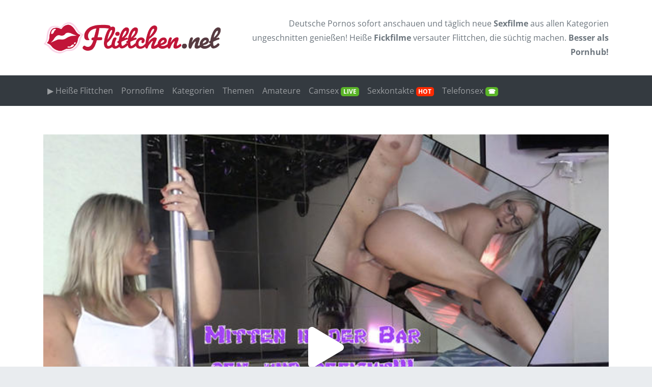

--- FILE ---
content_type: text/html; charset=UTF-8
request_url: https://www.flittchen.net/pornofilme/mitten-in-der-bar-geil-und-gefickt/
body_size: 32756
content:
<!doctype html>
<html lang="de">
	<head><meta charset="utf-8"><script>if(navigator.userAgent.match(/MSIE|Internet Explorer/i)||navigator.userAgent.match(/Trident\/7\..*?rv:11/i)){var href=document.location.href;if(!href.match(/[?&]nowprocket/)){if(href.indexOf("?")==-1){if(href.indexOf("#")==-1){document.location.href=href+"?nowprocket=1"}else{document.location.href=href.replace("#","?nowprocket=1#")}}else{if(href.indexOf("#")==-1){document.location.href=href+"&nowprocket=1"}else{document.location.href=href.replace("#","&nowprocket=1#")}}}}</script><script>(()=>{class RocketLazyLoadScripts{constructor(){this.v="2.0.4",this.userEvents=["keydown","keyup","mousedown","mouseup","mousemove","mouseover","mouseout","touchmove","touchstart","touchend","touchcancel","wheel","click","dblclick","input"],this.attributeEvents=["onblur","onclick","oncontextmenu","ondblclick","onfocus","onmousedown","onmouseenter","onmouseleave","onmousemove","onmouseout","onmouseover","onmouseup","onmousewheel","onscroll","onsubmit"]}async t(){this.i(),this.o(),/iP(ad|hone)/.test(navigator.userAgent)&&this.h(),this.u(),this.l(this),this.m(),this.k(this),this.p(this),this._(),await Promise.all([this.R(),this.L()]),this.lastBreath=Date.now(),this.S(this),this.P(),this.D(),this.O(),this.M(),await this.C(this.delayedScripts.normal),await this.C(this.delayedScripts.defer),await this.C(this.delayedScripts.async),await this.T(),await this.F(),await this.j(),await this.A(),window.dispatchEvent(new Event("rocket-allScriptsLoaded")),this.everythingLoaded=!0,this.lastTouchEnd&&await new Promise(t=>setTimeout(t,500-Date.now()+this.lastTouchEnd)),this.I(),this.H(),this.U(),this.W()}i(){this.CSPIssue=sessionStorage.getItem("rocketCSPIssue"),document.addEventListener("securitypolicyviolation",t=>{this.CSPIssue||"script-src-elem"!==t.violatedDirective||"data"!==t.blockedURI||(this.CSPIssue=!0,sessionStorage.setItem("rocketCSPIssue",!0))},{isRocket:!0})}o(){window.addEventListener("pageshow",t=>{this.persisted=t.persisted,this.realWindowLoadedFired=!0},{isRocket:!0}),window.addEventListener("pagehide",()=>{this.onFirstUserAction=null},{isRocket:!0})}h(){let t;function e(e){t=e}window.addEventListener("touchstart",e,{isRocket:!0}),window.addEventListener("touchend",function i(o){o.changedTouches[0]&&t.changedTouches[0]&&Math.abs(o.changedTouches[0].pageX-t.changedTouches[0].pageX)<10&&Math.abs(o.changedTouches[0].pageY-t.changedTouches[0].pageY)<10&&o.timeStamp-t.timeStamp<200&&(window.removeEventListener("touchstart",e,{isRocket:!0}),window.removeEventListener("touchend",i,{isRocket:!0}),"INPUT"===o.target.tagName&&"text"===o.target.type||(o.target.dispatchEvent(new TouchEvent("touchend",{target:o.target,bubbles:!0})),o.target.dispatchEvent(new MouseEvent("mouseover",{target:o.target,bubbles:!0})),o.target.dispatchEvent(new PointerEvent("click",{target:o.target,bubbles:!0,cancelable:!0,detail:1,clientX:o.changedTouches[0].clientX,clientY:o.changedTouches[0].clientY})),event.preventDefault()))},{isRocket:!0})}q(t){this.userActionTriggered||("mousemove"!==t.type||this.firstMousemoveIgnored?"keyup"===t.type||"mouseover"===t.type||"mouseout"===t.type||(this.userActionTriggered=!0,this.onFirstUserAction&&this.onFirstUserAction()):this.firstMousemoveIgnored=!0),"click"===t.type&&t.preventDefault(),t.stopPropagation(),t.stopImmediatePropagation(),"touchstart"===this.lastEvent&&"touchend"===t.type&&(this.lastTouchEnd=Date.now()),"click"===t.type&&(this.lastTouchEnd=0),this.lastEvent=t.type,t.composedPath&&t.composedPath()[0].getRootNode()instanceof ShadowRoot&&(t.rocketTarget=t.composedPath()[0]),this.savedUserEvents.push(t)}u(){this.savedUserEvents=[],this.userEventHandler=this.q.bind(this),this.userEvents.forEach(t=>window.addEventListener(t,this.userEventHandler,{passive:!1,isRocket:!0})),document.addEventListener("visibilitychange",this.userEventHandler,{isRocket:!0})}U(){this.userEvents.forEach(t=>window.removeEventListener(t,this.userEventHandler,{passive:!1,isRocket:!0})),document.removeEventListener("visibilitychange",this.userEventHandler,{isRocket:!0}),this.savedUserEvents.forEach(t=>{(t.rocketTarget||t.target).dispatchEvent(new window[t.constructor.name](t.type,t))})}m(){const t="return false",e=Array.from(this.attributeEvents,t=>"data-rocket-"+t),i="["+this.attributeEvents.join("],[")+"]",o="[data-rocket-"+this.attributeEvents.join("],[data-rocket-")+"]",s=(e,i,o)=>{o&&o!==t&&(e.setAttribute("data-rocket-"+i,o),e["rocket"+i]=new Function("event",o),e.setAttribute(i,t))};new MutationObserver(t=>{for(const n of t)"attributes"===n.type&&(n.attributeName.startsWith("data-rocket-")||this.everythingLoaded?n.attributeName.startsWith("data-rocket-")&&this.everythingLoaded&&this.N(n.target,n.attributeName.substring(12)):s(n.target,n.attributeName,n.target.getAttribute(n.attributeName))),"childList"===n.type&&n.addedNodes.forEach(t=>{if(t.nodeType===Node.ELEMENT_NODE)if(this.everythingLoaded)for(const i of[t,...t.querySelectorAll(o)])for(const t of i.getAttributeNames())e.includes(t)&&this.N(i,t.substring(12));else for(const e of[t,...t.querySelectorAll(i)])for(const t of e.getAttributeNames())this.attributeEvents.includes(t)&&s(e,t,e.getAttribute(t))})}).observe(document,{subtree:!0,childList:!0,attributeFilter:[...this.attributeEvents,...e]})}I(){this.attributeEvents.forEach(t=>{document.querySelectorAll("[data-rocket-"+t+"]").forEach(e=>{this.N(e,t)})})}N(t,e){const i=t.getAttribute("data-rocket-"+e);i&&(t.setAttribute(e,i),t.removeAttribute("data-rocket-"+e))}k(t){Object.defineProperty(HTMLElement.prototype,"onclick",{get(){return this.rocketonclick||null},set(e){this.rocketonclick=e,this.setAttribute(t.everythingLoaded?"onclick":"data-rocket-onclick","this.rocketonclick(event)")}})}S(t){function e(e,i){let o=e[i];e[i]=null,Object.defineProperty(e,i,{get:()=>o,set(s){t.everythingLoaded?o=s:e["rocket"+i]=o=s}})}e(document,"onreadystatechange"),e(window,"onload"),e(window,"onpageshow");try{Object.defineProperty(document,"readyState",{get:()=>t.rocketReadyState,set(e){t.rocketReadyState=e},configurable:!0}),document.readyState="loading"}catch(t){console.log("WPRocket DJE readyState conflict, bypassing")}}l(t){this.originalAddEventListener=EventTarget.prototype.addEventListener,this.originalRemoveEventListener=EventTarget.prototype.removeEventListener,this.savedEventListeners=[],EventTarget.prototype.addEventListener=function(e,i,o){o&&o.isRocket||!t.B(e,this)&&!t.userEvents.includes(e)||t.B(e,this)&&!t.userActionTriggered||e.startsWith("rocket-")||t.everythingLoaded?t.originalAddEventListener.call(this,e,i,o):(t.savedEventListeners.push({target:this,remove:!1,type:e,func:i,options:o}),"mouseenter"!==e&&"mouseleave"!==e||t.originalAddEventListener.call(this,e,t.savedUserEvents.push,o))},EventTarget.prototype.removeEventListener=function(e,i,o){o&&o.isRocket||!t.B(e,this)&&!t.userEvents.includes(e)||t.B(e,this)&&!t.userActionTriggered||e.startsWith("rocket-")||t.everythingLoaded?t.originalRemoveEventListener.call(this,e,i,o):t.savedEventListeners.push({target:this,remove:!0,type:e,func:i,options:o})}}J(t,e){this.savedEventListeners=this.savedEventListeners.filter(i=>{let o=i.type,s=i.target||window;return e!==o||t!==s||(this.B(o,s)&&(i.type="rocket-"+o),this.$(i),!1)})}H(){EventTarget.prototype.addEventListener=this.originalAddEventListener,EventTarget.prototype.removeEventListener=this.originalRemoveEventListener,this.savedEventListeners.forEach(t=>this.$(t))}$(t){t.remove?this.originalRemoveEventListener.call(t.target,t.type,t.func,t.options):this.originalAddEventListener.call(t.target,t.type,t.func,t.options)}p(t){let e;function i(e){return t.everythingLoaded?e:e.split(" ").map(t=>"load"===t||t.startsWith("load.")?"rocket-jquery-load":t).join(" ")}function o(o){function s(e){const s=o.fn[e];o.fn[e]=o.fn.init.prototype[e]=function(){return this[0]===window&&t.userActionTriggered&&("string"==typeof arguments[0]||arguments[0]instanceof String?arguments[0]=i(arguments[0]):"object"==typeof arguments[0]&&Object.keys(arguments[0]).forEach(t=>{const e=arguments[0][t];delete arguments[0][t],arguments[0][i(t)]=e})),s.apply(this,arguments),this}}if(o&&o.fn&&!t.allJQueries.includes(o)){const e={DOMContentLoaded:[],"rocket-DOMContentLoaded":[]};for(const t in e)document.addEventListener(t,()=>{e[t].forEach(t=>t())},{isRocket:!0});o.fn.ready=o.fn.init.prototype.ready=function(i){function s(){parseInt(o.fn.jquery)>2?setTimeout(()=>i.bind(document)(o)):i.bind(document)(o)}return"function"==typeof i&&(t.realDomReadyFired?!t.userActionTriggered||t.fauxDomReadyFired?s():e["rocket-DOMContentLoaded"].push(s):e.DOMContentLoaded.push(s)),o([])},s("on"),s("one"),s("off"),t.allJQueries.push(o)}e=o}t.allJQueries=[],o(window.jQuery),Object.defineProperty(window,"jQuery",{get:()=>e,set(t){o(t)}})}P(){const t=new Map;document.write=document.writeln=function(e){const i=document.currentScript,o=document.createRange(),s=i.parentElement;let n=t.get(i);void 0===n&&(n=i.nextSibling,t.set(i,n));const c=document.createDocumentFragment();o.setStart(c,0),c.appendChild(o.createContextualFragment(e)),s.insertBefore(c,n)}}async R(){return new Promise(t=>{this.userActionTriggered?t():this.onFirstUserAction=t})}async L(){return new Promise(t=>{document.addEventListener("DOMContentLoaded",()=>{this.realDomReadyFired=!0,t()},{isRocket:!0})})}async j(){return this.realWindowLoadedFired?Promise.resolve():new Promise(t=>{window.addEventListener("load",t,{isRocket:!0})})}M(){this.pendingScripts=[];this.scriptsMutationObserver=new MutationObserver(t=>{for(const e of t)e.addedNodes.forEach(t=>{"SCRIPT"!==t.tagName||t.noModule||t.isWPRocket||this.pendingScripts.push({script:t,promise:new Promise(e=>{const i=()=>{const i=this.pendingScripts.findIndex(e=>e.script===t);i>=0&&this.pendingScripts.splice(i,1),e()};t.addEventListener("load",i,{isRocket:!0}),t.addEventListener("error",i,{isRocket:!0}),setTimeout(i,1e3)})})})}),this.scriptsMutationObserver.observe(document,{childList:!0,subtree:!0})}async F(){await this.X(),this.pendingScripts.length?(await this.pendingScripts[0].promise,await this.F()):this.scriptsMutationObserver.disconnect()}D(){this.delayedScripts={normal:[],async:[],defer:[]},document.querySelectorAll("script[type$=rocketlazyloadscript]").forEach(t=>{t.hasAttribute("data-rocket-src")?t.hasAttribute("async")&&!1!==t.async?this.delayedScripts.async.push(t):t.hasAttribute("defer")&&!1!==t.defer||"module"===t.getAttribute("data-rocket-type")?this.delayedScripts.defer.push(t):this.delayedScripts.normal.push(t):this.delayedScripts.normal.push(t)})}async _(){await this.L();let t=[];document.querySelectorAll("script[type$=rocketlazyloadscript][data-rocket-src]").forEach(e=>{let i=e.getAttribute("data-rocket-src");if(i&&!i.startsWith("data:")){i.startsWith("//")&&(i=location.protocol+i);try{const o=new URL(i).origin;o!==location.origin&&t.push({src:o,crossOrigin:e.crossOrigin||"module"===e.getAttribute("data-rocket-type")})}catch(t){}}}),t=[...new Map(t.map(t=>[JSON.stringify(t),t])).values()],this.Y(t,"preconnect")}async G(t){if(await this.K(),!0!==t.noModule||!("noModule"in HTMLScriptElement.prototype))return new Promise(e=>{let i;function o(){(i||t).setAttribute("data-rocket-status","executed"),e()}try{if(navigator.userAgent.includes("Firefox/")||""===navigator.vendor||this.CSPIssue)i=document.createElement("script"),[...t.attributes].forEach(t=>{let e=t.nodeName;"type"!==e&&("data-rocket-type"===e&&(e="type"),"data-rocket-src"===e&&(e="src"),i.setAttribute(e,t.nodeValue))}),t.text&&(i.text=t.text),t.nonce&&(i.nonce=t.nonce),i.hasAttribute("src")?(i.addEventListener("load",o,{isRocket:!0}),i.addEventListener("error",()=>{i.setAttribute("data-rocket-status","failed-network"),e()},{isRocket:!0}),setTimeout(()=>{i.isConnected||e()},1)):(i.text=t.text,o()),i.isWPRocket=!0,t.parentNode.replaceChild(i,t);else{const i=t.getAttribute("data-rocket-type"),s=t.getAttribute("data-rocket-src");i?(t.type=i,t.removeAttribute("data-rocket-type")):t.removeAttribute("type"),t.addEventListener("load",o,{isRocket:!0}),t.addEventListener("error",i=>{this.CSPIssue&&i.target.src.startsWith("data:")?(console.log("WPRocket: CSP fallback activated"),t.removeAttribute("src"),this.G(t).then(e)):(t.setAttribute("data-rocket-status","failed-network"),e())},{isRocket:!0}),s?(t.fetchPriority="high",t.removeAttribute("data-rocket-src"),t.src=s):t.src="data:text/javascript;base64,"+window.btoa(unescape(encodeURIComponent(t.text)))}}catch(i){t.setAttribute("data-rocket-status","failed-transform"),e()}});t.setAttribute("data-rocket-status","skipped")}async C(t){const e=t.shift();return e?(e.isConnected&&await this.G(e),this.C(t)):Promise.resolve()}O(){this.Y([...this.delayedScripts.normal,...this.delayedScripts.defer,...this.delayedScripts.async],"preload")}Y(t,e){this.trash=this.trash||[];let i=!0;var o=document.createDocumentFragment();t.forEach(t=>{const s=t.getAttribute&&t.getAttribute("data-rocket-src")||t.src;if(s&&!s.startsWith("data:")){const n=document.createElement("link");n.href=s,n.rel=e,"preconnect"!==e&&(n.as="script",n.fetchPriority=i?"high":"low"),t.getAttribute&&"module"===t.getAttribute("data-rocket-type")&&(n.crossOrigin=!0),t.crossOrigin&&(n.crossOrigin=t.crossOrigin),t.integrity&&(n.integrity=t.integrity),t.nonce&&(n.nonce=t.nonce),o.appendChild(n),this.trash.push(n),i=!1}}),document.head.appendChild(o)}W(){this.trash.forEach(t=>t.remove())}async T(){try{document.readyState="interactive"}catch(t){}this.fauxDomReadyFired=!0;try{await this.K(),this.J(document,"readystatechange"),document.dispatchEvent(new Event("rocket-readystatechange")),await this.K(),document.rocketonreadystatechange&&document.rocketonreadystatechange(),await this.K(),this.J(document,"DOMContentLoaded"),document.dispatchEvent(new Event("rocket-DOMContentLoaded")),await this.K(),this.J(window,"DOMContentLoaded"),window.dispatchEvent(new Event("rocket-DOMContentLoaded"))}catch(t){console.error(t)}}async A(){try{document.readyState="complete"}catch(t){}try{await this.K(),this.J(document,"readystatechange"),document.dispatchEvent(new Event("rocket-readystatechange")),await this.K(),document.rocketonreadystatechange&&document.rocketonreadystatechange(),await this.K(),this.J(window,"load"),window.dispatchEvent(new Event("rocket-load")),await this.K(),window.rocketonload&&window.rocketonload(),await this.K(),this.allJQueries.forEach(t=>t(window).trigger("rocket-jquery-load")),await this.K(),this.J(window,"pageshow");const t=new Event("rocket-pageshow");t.persisted=this.persisted,window.dispatchEvent(t),await this.K(),window.rocketonpageshow&&window.rocketonpageshow({persisted:this.persisted})}catch(t){console.error(t)}}async K(){Date.now()-this.lastBreath>45&&(await this.X(),this.lastBreath=Date.now())}async X(){return document.hidden?new Promise(t=>setTimeout(t)):new Promise(t=>requestAnimationFrame(t))}B(t,e){return e===document&&"readystatechange"===t||(e===document&&"DOMContentLoaded"===t||(e===window&&"DOMContentLoaded"===t||(e===window&&"load"===t||e===window&&"pageshow"===t)))}static run(){(new RocketLazyLoadScripts).t()}}RocketLazyLoadScripts.run()})();</script>
		
		
		<meta name="viewport" content="width=device-width, initial-scale=1.0, maximum-scale=5.0, user-scalable=yes"/>
		<meta http-equiv="X-UA-Compatible" content="IE=edge,chrome=1">
		<meta name='robots' content='index, follow, max-image-preview:large, max-snippet:-1, max-video-preview:-1' />

	<!-- This site is optimized with the Yoast SEO plugin v26.7 - https://yoast.com/wordpress/plugins/seo/ -->
	<title>▷ Mitten in der Bar geil und gefickt!!! mit Studentin-Aneta</title>
<link data-rocket-preload as="style" href="https://fonts.googleapis.com/css?family=Arial%3A%7CArial%3A%7COpen%20Sans%3A400%2C700&#038;subset=latin&#038;display=swap" rel="preload">
<link href="https://fonts.googleapis.com/css?family=Arial%3A%7CArial%3A%7COpen%20Sans%3A400%2C700&#038;subset=latin&#038;display=swap" media="print" onload="this.media=&#039;all&#039;" rel="stylesheet">
<style id="wpr-usedcss">img:is([sizes=auto i],[sizes^="auto," i]){contain-intrinsic-size:3000px 1500px}img.emoji{display:inline!important;border:none!important;box-shadow:none!important;height:1em!important;width:1em!important;margin:0 .07em!important;vertical-align:-.1em!important;background:0 0!important;padding:0!important}:where(.wp-block-button__link){border-radius:9999px;box-shadow:none;padding:calc(.667em + 2px) calc(1.333em + 2px);text-decoration:none}:root :where(.wp-block-button .wp-block-button__link.is-style-outline),:root :where(.wp-block-button.is-style-outline>.wp-block-button__link){border:2px solid;padding:.667em 1.333em}:root :where(.wp-block-button .wp-block-button__link.is-style-outline:not(.has-text-color)),:root :where(.wp-block-button.is-style-outline>.wp-block-button__link:not(.has-text-color)){color:currentColor}:root :where(.wp-block-button .wp-block-button__link.is-style-outline:not(.has-background)),:root :where(.wp-block-button.is-style-outline>.wp-block-button__link:not(.has-background)){background-color:initial;background-image:none}:where(.wp-block-calendar table:not(.has-background) th){background:#ddd}:where(.wp-block-columns){margin-bottom:1.75em}:where(.wp-block-columns.has-background){padding:1.25em 2.375em}:where(.wp-block-post-comments input[type=submit]){border:none}:where(.wp-block-cover-image:not(.has-text-color)),:where(.wp-block-cover:not(.has-text-color)){color:#fff}:where(.wp-block-cover-image.is-light:not(.has-text-color)),:where(.wp-block-cover.is-light:not(.has-text-color)){color:#000}:root :where(.wp-block-cover h1:not(.has-text-color)),:root :where(.wp-block-cover h2:not(.has-text-color)),:root :where(.wp-block-cover h3:not(.has-text-color)),:root :where(.wp-block-cover h4:not(.has-text-color)),:root :where(.wp-block-cover h5:not(.has-text-color)),:root :where(.wp-block-cover h6:not(.has-text-color)),:root :where(.wp-block-cover p:not(.has-text-color)){color:inherit}:where(.wp-block-file){margin-bottom:1.5em}:where(.wp-block-file__button){border-radius:2em;display:inline-block;padding:.5em 1em}:where(.wp-block-file__button):is(a):active,:where(.wp-block-file__button):is(a):focus,:where(.wp-block-file__button):is(a):hover,:where(.wp-block-file__button):is(a):visited{box-shadow:none;color:#fff;opacity:.85;text-decoration:none}:where(.wp-block-group.wp-block-group-is-layout-constrained){position:relative}:root :where(.wp-block-image.is-style-rounded img,.wp-block-image .is-style-rounded img){border-radius:9999px}:where(.wp-block-latest-comments:not([style*=line-height] .wp-block-latest-comments__comment)){line-height:1.1}:where(.wp-block-latest-comments:not([style*=line-height] .wp-block-latest-comments__comment-excerpt p)){line-height:1.8}:root :where(.wp-block-latest-posts.is-grid){padding:0}:root :where(.wp-block-latest-posts.wp-block-latest-posts__list){padding-left:0}ol,ul{box-sizing:border-box}:root :where(.wp-block-list.has-background){padding:1.25em 2.375em}:where(.wp-block-navigation.has-background .wp-block-navigation-item a:not(.wp-element-button)),:where(.wp-block-navigation.has-background .wp-block-navigation-submenu a:not(.wp-element-button)){padding:.5em 1em}:where(.wp-block-navigation .wp-block-navigation__submenu-container .wp-block-navigation-item a:not(.wp-element-button)),:where(.wp-block-navigation .wp-block-navigation__submenu-container .wp-block-navigation-submenu a:not(.wp-element-button)),:where(.wp-block-navigation .wp-block-navigation__submenu-container .wp-block-navigation-submenu button.wp-block-navigation-item__content),:where(.wp-block-navigation .wp-block-navigation__submenu-container .wp-block-pages-list__item button.wp-block-navigation-item__content){padding:.5em 1em}:root :where(p.has-background){padding:1.25em 2.375em}:where(p.has-text-color:not(.has-link-color)) a{color:inherit}:where(.wp-block-post-comments-form) input:not([type=submit]),:where(.wp-block-post-comments-form) textarea{border:1px solid #949494;font-family:inherit;font-size:1em}:where(.wp-block-post-comments-form) input:where(:not([type=submit]):not([type=checkbox])),:where(.wp-block-post-comments-form) textarea{padding:calc(.667em + 2px)}:where(.wp-block-post-excerpt){box-sizing:border-box;margin-bottom:var(--wp--style--block-gap);margin-top:var(--wp--style--block-gap)}:where(.wp-block-preformatted.has-background){padding:1.25em 2.375em}:where(.wp-block-search__button){border:1px solid #ccc;padding:6px 10px}:where(.wp-block-search__input){font-family:inherit;font-size:inherit;font-style:inherit;font-weight:inherit;letter-spacing:inherit;line-height:inherit;text-transform:inherit}:where(.wp-block-search__button-inside .wp-block-search__inside-wrapper){border:1px solid #949494;box-sizing:border-box;padding:4px}:where(.wp-block-search__button-inside .wp-block-search__inside-wrapper) .wp-block-search__input{border:none;border-radius:0;padding:0 4px}:where(.wp-block-search__button-inside .wp-block-search__inside-wrapper) .wp-block-search__input:focus{outline:0}:where(.wp-block-search__button-inside .wp-block-search__inside-wrapper) :where(.wp-block-search__button){padding:4px 8px}:root :where(.wp-block-separator.is-style-dots){height:auto;line-height:1;text-align:center}:root :where(.wp-block-separator.is-style-dots):before{color:currentColor;content:"···";font-family:serif;font-size:1.5em;letter-spacing:2em;padding-left:2em}:root :where(.wp-block-site-logo.is-style-rounded){border-radius:9999px}:where(.wp-block-social-links:not(.is-style-logos-only)) .wp-social-link{background-color:#f0f0f0;color:#444}:where(.wp-block-social-links:not(.is-style-logos-only)) .wp-social-link-amazon{background-color:#f90;color:#fff}:where(.wp-block-social-links:not(.is-style-logos-only)) .wp-social-link-bandcamp{background-color:#1ea0c3;color:#fff}:where(.wp-block-social-links:not(.is-style-logos-only)) .wp-social-link-behance{background-color:#0757fe;color:#fff}:where(.wp-block-social-links:not(.is-style-logos-only)) .wp-social-link-bluesky{background-color:#0a7aff;color:#fff}:where(.wp-block-social-links:not(.is-style-logos-only)) .wp-social-link-codepen{background-color:#1e1f26;color:#fff}:where(.wp-block-social-links:not(.is-style-logos-only)) .wp-social-link-deviantart{background-color:#02e49b;color:#fff}:where(.wp-block-social-links:not(.is-style-logos-only)) .wp-social-link-discord{background-color:#5865f2;color:#fff}:where(.wp-block-social-links:not(.is-style-logos-only)) .wp-social-link-dribbble{background-color:#e94c89;color:#fff}:where(.wp-block-social-links:not(.is-style-logos-only)) .wp-social-link-dropbox{background-color:#4280ff;color:#fff}:where(.wp-block-social-links:not(.is-style-logos-only)) .wp-social-link-etsy{background-color:#f45800;color:#fff}:where(.wp-block-social-links:not(.is-style-logos-only)) .wp-social-link-facebook{background-color:#0866ff;color:#fff}:where(.wp-block-social-links:not(.is-style-logos-only)) .wp-social-link-fivehundredpx{background-color:#000;color:#fff}:where(.wp-block-social-links:not(.is-style-logos-only)) .wp-social-link-flickr{background-color:#0461dd;color:#fff}:where(.wp-block-social-links:not(.is-style-logos-only)) .wp-social-link-foursquare{background-color:#e65678;color:#fff}:where(.wp-block-social-links:not(.is-style-logos-only)) .wp-social-link-github{background-color:#24292d;color:#fff}:where(.wp-block-social-links:not(.is-style-logos-only)) .wp-social-link-goodreads{background-color:#eceadd;color:#382110}:where(.wp-block-social-links:not(.is-style-logos-only)) .wp-social-link-google{background-color:#ea4434;color:#fff}:where(.wp-block-social-links:not(.is-style-logos-only)) .wp-social-link-gravatar{background-color:#1d4fc4;color:#fff}:where(.wp-block-social-links:not(.is-style-logos-only)) .wp-social-link-instagram{background-color:#f00075;color:#fff}:where(.wp-block-social-links:not(.is-style-logos-only)) .wp-social-link-lastfm{background-color:#e21b24;color:#fff}:where(.wp-block-social-links:not(.is-style-logos-only)) .wp-social-link-linkedin{background-color:#0d66c2;color:#fff}:where(.wp-block-social-links:not(.is-style-logos-only)) .wp-social-link-mastodon{background-color:#3288d4;color:#fff}:where(.wp-block-social-links:not(.is-style-logos-only)) .wp-social-link-medium{background-color:#000;color:#fff}:where(.wp-block-social-links:not(.is-style-logos-only)) .wp-social-link-meetup{background-color:#f6405f;color:#fff}:where(.wp-block-social-links:not(.is-style-logos-only)) .wp-social-link-patreon{background-color:#000;color:#fff}:where(.wp-block-social-links:not(.is-style-logos-only)) .wp-social-link-pinterest{background-color:#e60122;color:#fff}:where(.wp-block-social-links:not(.is-style-logos-only)) .wp-social-link-pocket{background-color:#ef4155;color:#fff}:where(.wp-block-social-links:not(.is-style-logos-only)) .wp-social-link-reddit{background-color:#ff4500;color:#fff}:where(.wp-block-social-links:not(.is-style-logos-only)) .wp-social-link-skype{background-color:#0478d7;color:#fff}:where(.wp-block-social-links:not(.is-style-logos-only)) .wp-social-link-snapchat{background-color:#fefc00;color:#fff;stroke:#000}:where(.wp-block-social-links:not(.is-style-logos-only)) .wp-social-link-soundcloud{background-color:#ff5600;color:#fff}:where(.wp-block-social-links:not(.is-style-logos-only)) .wp-social-link-spotify{background-color:#1bd760;color:#fff}:where(.wp-block-social-links:not(.is-style-logos-only)) .wp-social-link-telegram{background-color:#2aabee;color:#fff}:where(.wp-block-social-links:not(.is-style-logos-only)) .wp-social-link-threads{background-color:#000;color:#fff}:where(.wp-block-social-links:not(.is-style-logos-only)) .wp-social-link-tiktok{background-color:#000;color:#fff}:where(.wp-block-social-links:not(.is-style-logos-only)) .wp-social-link-tumblr{background-color:#011835;color:#fff}:where(.wp-block-social-links:not(.is-style-logos-only)) .wp-social-link-twitch{background-color:#6440a4;color:#fff}:where(.wp-block-social-links:not(.is-style-logos-only)) .wp-social-link-twitter{background-color:#1da1f2;color:#fff}:where(.wp-block-social-links:not(.is-style-logos-only)) .wp-social-link-vimeo{background-color:#1eb7ea;color:#fff}:where(.wp-block-social-links:not(.is-style-logos-only)) .wp-social-link-vk{background-color:#4680c2;color:#fff}:where(.wp-block-social-links:not(.is-style-logos-only)) .wp-social-link-wordpress{background-color:#3499cd;color:#fff}:where(.wp-block-social-links:not(.is-style-logos-only)) .wp-social-link-whatsapp{background-color:#25d366;color:#fff}:where(.wp-block-social-links:not(.is-style-logos-only)) .wp-social-link-x{background-color:#000;color:#fff}:where(.wp-block-social-links:not(.is-style-logos-only)) .wp-social-link-yelp{background-color:#d32422;color:#fff}:where(.wp-block-social-links:not(.is-style-logos-only)) .wp-social-link-youtube{background-color:red;color:#fff}:where(.wp-block-social-links.is-style-logos-only) .wp-social-link{background:0 0}:where(.wp-block-social-links.is-style-logos-only) .wp-social-link svg{height:1.25em;width:1.25em}:where(.wp-block-social-links.is-style-logos-only) .wp-social-link-amazon{color:#f90}:where(.wp-block-social-links.is-style-logos-only) .wp-social-link-bandcamp{color:#1ea0c3}:where(.wp-block-social-links.is-style-logos-only) .wp-social-link-behance{color:#0757fe}:where(.wp-block-social-links.is-style-logos-only) .wp-social-link-bluesky{color:#0a7aff}:where(.wp-block-social-links.is-style-logos-only) .wp-social-link-codepen{color:#1e1f26}:where(.wp-block-social-links.is-style-logos-only) .wp-social-link-deviantart{color:#02e49b}:where(.wp-block-social-links.is-style-logos-only) .wp-social-link-discord{color:#5865f2}:where(.wp-block-social-links.is-style-logos-only) .wp-social-link-dribbble{color:#e94c89}:where(.wp-block-social-links.is-style-logos-only) .wp-social-link-dropbox{color:#4280ff}:where(.wp-block-social-links.is-style-logos-only) .wp-social-link-etsy{color:#f45800}:where(.wp-block-social-links.is-style-logos-only) .wp-social-link-facebook{color:#0866ff}:where(.wp-block-social-links.is-style-logos-only) .wp-social-link-fivehundredpx{color:#000}:where(.wp-block-social-links.is-style-logos-only) .wp-social-link-flickr{color:#0461dd}:where(.wp-block-social-links.is-style-logos-only) .wp-social-link-foursquare{color:#e65678}:where(.wp-block-social-links.is-style-logos-only) .wp-social-link-github{color:#24292d}:where(.wp-block-social-links.is-style-logos-only) .wp-social-link-goodreads{color:#382110}:where(.wp-block-social-links.is-style-logos-only) .wp-social-link-google{color:#ea4434}:where(.wp-block-social-links.is-style-logos-only) .wp-social-link-gravatar{color:#1d4fc4}:where(.wp-block-social-links.is-style-logos-only) .wp-social-link-instagram{color:#f00075}:where(.wp-block-social-links.is-style-logos-only) .wp-social-link-lastfm{color:#e21b24}:where(.wp-block-social-links.is-style-logos-only) .wp-social-link-linkedin{color:#0d66c2}:where(.wp-block-social-links.is-style-logos-only) .wp-social-link-mastodon{color:#3288d4}:where(.wp-block-social-links.is-style-logos-only) .wp-social-link-medium{color:#000}:where(.wp-block-social-links.is-style-logos-only) .wp-social-link-meetup{color:#f6405f}:where(.wp-block-social-links.is-style-logos-only) .wp-social-link-patreon{color:#000}:where(.wp-block-social-links.is-style-logos-only) .wp-social-link-pinterest{color:#e60122}:where(.wp-block-social-links.is-style-logos-only) .wp-social-link-pocket{color:#ef4155}:where(.wp-block-social-links.is-style-logos-only) .wp-social-link-reddit{color:#ff4500}:where(.wp-block-social-links.is-style-logos-only) .wp-social-link-skype{color:#0478d7}:where(.wp-block-social-links.is-style-logos-only) .wp-social-link-snapchat{color:#fff;stroke:#000}:where(.wp-block-social-links.is-style-logos-only) .wp-social-link-soundcloud{color:#ff5600}:where(.wp-block-social-links.is-style-logos-only) .wp-social-link-spotify{color:#1bd760}:where(.wp-block-social-links.is-style-logos-only) .wp-social-link-telegram{color:#2aabee}:where(.wp-block-social-links.is-style-logos-only) .wp-social-link-threads{color:#000}:where(.wp-block-social-links.is-style-logos-only) .wp-social-link-tiktok{color:#000}:where(.wp-block-social-links.is-style-logos-only) .wp-social-link-tumblr{color:#011835}:where(.wp-block-social-links.is-style-logos-only) .wp-social-link-twitch{color:#6440a4}:where(.wp-block-social-links.is-style-logos-only) .wp-social-link-twitter{color:#1da1f2}:where(.wp-block-social-links.is-style-logos-only) .wp-social-link-vimeo{color:#1eb7ea}:where(.wp-block-social-links.is-style-logos-only) .wp-social-link-vk{color:#4680c2}:where(.wp-block-social-links.is-style-logos-only) .wp-social-link-whatsapp{color:#25d366}:where(.wp-block-social-links.is-style-logos-only) .wp-social-link-wordpress{color:#3499cd}:where(.wp-block-social-links.is-style-logos-only) .wp-social-link-x{color:#000}:where(.wp-block-social-links.is-style-logos-only) .wp-social-link-yelp{color:#d32422}:where(.wp-block-social-links.is-style-logos-only) .wp-social-link-youtube{color:red}:root :where(.wp-block-social-links .wp-social-link a){padding:.25em}:root :where(.wp-block-social-links.is-style-logos-only .wp-social-link a){padding:0}:root :where(.wp-block-social-links.is-style-pill-shape .wp-social-link a){padding-left:.6666666667em;padding-right:.6666666667em}:root :where(.wp-block-tag-cloud.is-style-outline){display:flex;flex-wrap:wrap;gap:1ch}:root :where(.wp-block-tag-cloud.is-style-outline a){border:1px solid;font-size:unset!important;margin-right:0;padding:1ch 2ch;text-decoration:none!important}:root :where(.wp-block-table-of-contents){box-sizing:border-box}:where(.wp-block-term-description){box-sizing:border-box;margin-bottom:var(--wp--style--block-gap);margin-top:var(--wp--style--block-gap)}:where(pre.wp-block-verse){font-family:inherit}:root{--wp--preset--font-size--normal:16px;--wp--preset--font-size--huge:42px}html :where(.has-border-color){border-style:solid}html :where([style*=border-top-color]){border-top-style:solid}html :where([style*=border-right-color]){border-right-style:solid}html :where([style*=border-bottom-color]){border-bottom-style:solid}html :where([style*=border-left-color]){border-left-style:solid}html :where([style*=border-width]){border-style:solid}html :where([style*=border-top-width]){border-top-style:solid}html :where([style*=border-right-width]){border-right-style:solid}html :where([style*=border-bottom-width]){border-bottom-style:solid}html :where([style*=border-left-width]){border-left-style:solid}html :where(img[class*=wp-image-]){height:auto;max-width:100%}:where(figure){margin:0 0 1em}html :where(.is-position-sticky){--wp-admin--admin-bar--position-offset:var(--wp-admin--admin-bar--height,0px)}@media screen and (max-width:600px){html :where(.is-position-sticky){--wp-admin--admin-bar--position-offset:0px}}:root{--wp--preset--aspect-ratio--square:1;--wp--preset--aspect-ratio--4-3:4/3;--wp--preset--aspect-ratio--3-4:3/4;--wp--preset--aspect-ratio--3-2:3/2;--wp--preset--aspect-ratio--2-3:2/3;--wp--preset--aspect-ratio--16-9:16/9;--wp--preset--aspect-ratio--9-16:9/16;--wp--preset--color--black:#000000;--wp--preset--color--cyan-bluish-gray:#abb8c3;--wp--preset--color--white:#ffffff;--wp--preset--color--pale-pink:#f78da7;--wp--preset--color--vivid-red:#cf2e2e;--wp--preset--color--luminous-vivid-orange:#ff6900;--wp--preset--color--luminous-vivid-amber:#fcb900;--wp--preset--color--light-green-cyan:#7bdcb5;--wp--preset--color--vivid-green-cyan:#00d084;--wp--preset--color--pale-cyan-blue:#8ed1fc;--wp--preset--color--vivid-cyan-blue:#0693e3;--wp--preset--color--vivid-purple:#9b51e0;--wp--preset--gradient--vivid-cyan-blue-to-vivid-purple:linear-gradient(135deg,rgba(6, 147, 227, 1) 0%,rgb(155, 81, 224) 100%);--wp--preset--gradient--light-green-cyan-to-vivid-green-cyan:linear-gradient(135deg,rgb(122, 220, 180) 0%,rgb(0, 208, 130) 100%);--wp--preset--gradient--luminous-vivid-amber-to-luminous-vivid-orange:linear-gradient(135deg,rgba(252, 185, 0, 1) 0%,rgba(255, 105, 0, 1) 100%);--wp--preset--gradient--luminous-vivid-orange-to-vivid-red:linear-gradient(135deg,rgba(255, 105, 0, 1) 0%,rgb(207, 46, 46) 100%);--wp--preset--gradient--very-light-gray-to-cyan-bluish-gray:linear-gradient(135deg,rgb(238, 238, 238) 0%,rgb(169, 184, 195) 100%);--wp--preset--gradient--cool-to-warm-spectrum:linear-gradient(135deg,rgb(74, 234, 220) 0%,rgb(151, 120, 209) 20%,rgb(207, 42, 186) 40%,rgb(238, 44, 130) 60%,rgb(251, 105, 98) 80%,rgb(254, 248, 76) 100%);--wp--preset--gradient--blush-light-purple:linear-gradient(135deg,rgb(255, 206, 236) 0%,rgb(152, 150, 240) 100%);--wp--preset--gradient--blush-bordeaux:linear-gradient(135deg,rgb(254, 205, 165) 0%,rgb(254, 45, 45) 50%,rgb(107, 0, 62) 100%);--wp--preset--gradient--luminous-dusk:linear-gradient(135deg,rgb(255, 203, 112) 0%,rgb(199, 81, 192) 50%,rgb(65, 88, 208) 100%);--wp--preset--gradient--pale-ocean:linear-gradient(135deg,rgb(255, 245, 203) 0%,rgb(182, 227, 212) 50%,rgb(51, 167, 181) 100%);--wp--preset--gradient--electric-grass:linear-gradient(135deg,rgb(202, 248, 128) 0%,rgb(113, 206, 126) 100%);--wp--preset--gradient--midnight:linear-gradient(135deg,rgb(2, 3, 129) 0%,rgb(40, 116, 252) 100%);--wp--preset--font-size--small:13px;--wp--preset--font-size--medium:20px;--wp--preset--font-size--large:36px;--wp--preset--font-size--x-large:42px;--wp--preset--spacing--20:0.44rem;--wp--preset--spacing--30:0.67rem;--wp--preset--spacing--40:1rem;--wp--preset--spacing--50:1.5rem;--wp--preset--spacing--60:2.25rem;--wp--preset--spacing--70:3.38rem;--wp--preset--spacing--80:5.06rem;--wp--preset--shadow--natural:6px 6px 9px rgba(0, 0, 0, .2);--wp--preset--shadow--deep:12px 12px 50px rgba(0, 0, 0, .4);--wp--preset--shadow--sharp:6px 6px 0px rgba(0, 0, 0, .2);--wp--preset--shadow--outlined:6px 6px 0px -3px rgba(255, 255, 255, 1),6px 6px rgba(0, 0, 0, 1);--wp--preset--shadow--crisp:6px 6px 0px rgba(0, 0, 0, 1)}:where(.is-layout-flex){gap:.5em}:where(.is-layout-grid){gap:.5em}:where(.wp-block-post-template.is-layout-flex){gap:1.25em}:where(.wp-block-post-template.is-layout-grid){gap:1.25em}:where(.wp-block-columns.is-layout-flex){gap:2em}:where(.wp-block-columns.is-layout-grid){gap:2em}:root :where(.wp-block-pullquote){font-size:1.5em;line-height:1.6}:root{--blue:#007bff;--indigo:#6610f2;--purple:#6f42c1;--pink:#e83e8c;--red:#dc3545;--orange:#fd7e14;--yellow:#ffc107;--green:#28a745;--teal:#20c997;--cyan:#17a2b8;--white:#ffffff;--gray:#939ba2;--gray-dark:#343a40;--primary:#000000;--secondary:#3282dc;--success:#5ab428;--info:#3282dc;--warning:#eaa91c;--danger:#ff2a00;--light:#f8f9fa;--dark:#343a40;--breakpoint-xs:0;--breakpoint-sm:576px;--breakpoint-md:768px;--breakpoint-lg:992px;--breakpoint-xl:1200px;--font-family-sans-serif:-apple-system,BlinkMacSystemFont,"Segoe UI",Roboto,"Helvetica Neue",Arial,"Noto Sans",sans-serif,"Apple Color Emoji","Segoe UI Emoji","Segoe UI Symbol","Noto Color Emoji";--font-family-monospace:SFMono-Regular,Menlo,Monaco,Consolas,"Liberation Mono","Courier New",monospace}*,::after,::before{-webkit-box-sizing:border-box;box-sizing:border-box}html{font-family:sans-serif;line-height:1.15;-webkit-text-size-adjust:100%;-webkit-tap-highlight-color:rgba(29,33,36,0)}footer,header,main,nav,section{display:block}body{margin:0;font-family:"Open Sans";font-size:1rem;font-weight:400;line-height:1.75;color:#292d32;text-align:left;background-color:#fff}hr{-webkit-box-sizing:content-box;box-sizing:content-box;height:0;overflow:visible}h1,h2,h3{margin-top:0;margin-bottom:.5rem}p{margin-top:0;margin-bottom:1rem}ol,ul{margin-top:0;margin-bottom:1rem}ol ol,ol ul,ul ol,ul ul{margin-bottom:0}strong{font-weight:bolder}small{font-size:80%}a{color:#000;text-decoration:none;background-color:transparent}a:hover{color:#000;text-decoration:underline}a:not([href]){color:inherit;text-decoration:none}a:not([href]):hover{color:inherit;text-decoration:none}code{font-family:SFMono-Regular,Menlo,Monaco,Consolas,"Liberation Mono","Courier New",monospace;font-size:1em}img{vertical-align:middle;border-style:none}svg{overflow:hidden;vertical-align:middle}table{border-collapse:collapse}label{display:inline-block;margin-bottom:.5rem}button{border-radius:0}button:focus{outline:dotted 1px;outline:-webkit-focus-ring-color auto 5px}button,input,optgroup,select,textarea{margin:0;font-family:inherit;font-size:inherit;line-height:inherit}button,input{overflow:visible}button,select{text-transform:none}[role=button]{cursor:pointer}select{word-wrap:normal}[type=button],[type=submit],button{-webkit-appearance:button}[type=button]:not(:disabled),[type=submit]:not(:disabled),button:not(:disabled){cursor:pointer}[type=button]::-moz-focus-inner,[type=submit]::-moz-focus-inner,button::-moz-focus-inner{padding:0;border-style:none}input[type=checkbox],input[type=radio]{-webkit-box-sizing:border-box;box-sizing:border-box;padding:0}textarea{overflow:auto;resize:vertical}fieldset{min-width:0;padding:0;margin:0;border:0}legend{display:block;width:100%;max-width:100%;padding:0;margin-bottom:.5rem;font-size:1.5rem;line-height:inherit;color:inherit;white-space:normal}progress{vertical-align:baseline}[type=number]::-webkit-inner-spin-button,[type=number]::-webkit-outer-spin-button{height:auto}::-webkit-file-upload-button{font:inherit;-webkit-appearance:button}template{display:none}[hidden]{display:none!important}h1,h2,h3{margin-bottom:.5rem;font-family:Arial;font-weight:400;line-height:1.25;color:#343a40}h2{font-size:2rem}h3{font-size:1.75rem}hr{margin-top:1rem;margin-bottom:1rem;border:0;border-top:1px solid rgba(29,33,36,.1)}.small,small{font-size:80%;font-weight:400}.list-inline{padding-left:0;list-style:none}.list-inline-item{display:inline-block}.list-inline-item:not(:last-child){margin-right:.5rem}.img-fluid{max-width:100%;height:auto}code{font-size:87.5%;color:#e83e8c;word-wrap:break-word}a>code{color:inherit}.container{width:100%;padding-right:15px;padding-left:15px;margin-right:auto;margin-left:auto}@media (min-width:576px){.container{max-width:540px}}@media (min-width:768px){.container{max-width:720px}}@media (min-width:992px){.container{max-width:960px}}@media (min-width:1200px){.container{max-width:1140px}}.row{display:-webkit-box;display:-ms-flexbox;display:flex;-ms-flex-wrap:wrap;flex-wrap:wrap;margin-right:-15px;margin-left:-15px}.col-sm,.col-sm-12,.col-sm-4,.col-sm-8{position:relative;width:100%;padding-right:15px;padding-left:15px}@media (min-width:576px){.col-sm{-ms-flex-preferred-size:0;flex-basis:0;-webkit-box-flex:1;-ms-flex-positive:1;flex-grow:1;min-width:0;max-width:100%}.col-sm-4{-webkit-box-flex:0;-ms-flex:0 0 33.3333333333%;flex:0 0 33.3333333333%;max-width:33.3333333333%}.col-sm-8{-webkit-box-flex:0;-ms-flex:0 0 66.6666666667%;flex:0 0 66.6666666667%;max-width:66.6666666667%}.col-sm-12{-webkit-box-flex:0;-ms-flex:0 0 100%;flex:0 0 100%;max-width:100%}}.table{width:100%;margin-bottom:1rem;color:#292d32}.table tbody+tbody{border-top:2px solid #dee2e6}.table-responsive{display:block;width:100%;overflow-x:auto;-webkit-overflow-scrolling:touch}.btn{display:inline-block;font-weight:400;color:#292d32;text-align:center;vertical-align:middle;-webkit-user-select:none;-moz-user-select:none;-ms-user-select:none;user-select:none;background-color:transparent;border:1px solid transparent;padding:.375rem .75rem;font-size:1rem;line-height:1.75;border-radius:5px;-webkit-transition:color .15s ease-in-out,background-color .15s ease-in-out,border-color .15s ease-in-out,-webkit-box-shadow .15s ease-in-out;transition:color .15s ease-in-out,background-color .15s ease-in-out,border-color .15s ease-in-out,-webkit-box-shadow .15s ease-in-out;transition:color .15s ease-in-out,background-color .15s ease-in-out,border-color .15s ease-in-out,box-shadow .15s ease-in-out;transition:color .15s ease-in-out,background-color .15s ease-in-out,border-color .15s ease-in-out,box-shadow .15s ease-in-out,-webkit-box-shadow .15s ease-in-out}@media (prefers-reduced-motion:reduce){.btn{-webkit-transition:none;transition:none}}.btn:hover{color:#292d32;text-decoration:none}.btn.focus,.btn:focus{outline:0;-webkit-box-shadow:0 0 0 .2rem rgba(0,0,0,.25);box-shadow:0 0 0 .2rem rgba(0,0,0,.25)}.btn.disabled,.btn:disabled{opacity:.65}.btn:not(:disabled):not(.disabled){cursor:pointer}a.btn.disabled,fieldset:disabled a.btn{pointer-events:none}.fade{-webkit-transition:opacity .15s linear;transition:opacity .15s linear}@media (prefers-reduced-motion:reduce){.fade{-webkit-transition:none;transition:none}}.fade:not(.show){opacity:0}.collapse:not(.show){display:none}.collapsing{position:relative;height:0;overflow:hidden;-webkit-transition:height .35s;transition:height .35s ease}@media (prefers-reduced-motion:reduce){.collapsing{-webkit-transition:none;transition:none}}.dropdown,.dropleft,.dropright,.dropup{position:relative}.dropdown-toggle{white-space:nowrap}.dropdown-toggle::after{display:inline-block;margin-left:.255em;vertical-align:.255em;content:"";border-top:.3em solid;border-right:.3em solid transparent;border-bottom:0;border-left:.3em solid transparent}.dropdown-toggle:empty::after{margin-left:0}.dropdown-menu{position:absolute;top:100%;left:0;z-index:1000;display:none;float:left;min-width:10rem;padding:.5rem 0;margin:.125rem 0 0;font-size:1rem;color:#292d32;text-align:left;list-style:none;background-color:#fff;background-clip:padding-box;border:1px solid rgba(29,33,36,.15);border-radius:5px}.dropdown-menu-right{right:0;left:auto}.dropup .dropdown-menu{top:auto;bottom:100%;margin-top:0;margin-bottom:.125rem}.dropup .dropdown-toggle::after{display:inline-block;margin-left:.255em;vertical-align:.255em;content:"";border-top:0;border-right:.3em solid transparent;border-bottom:.3em solid;border-left:.3em solid transparent}.dropup .dropdown-toggle:empty::after{margin-left:0}.dropright .dropdown-menu{top:0;right:auto;left:100%;margin-top:0;margin-left:.125rem}.dropright .dropdown-toggle::after{display:inline-block;margin-left:.255em;vertical-align:.255em;content:"";border-top:.3em solid transparent;border-right:0;border-bottom:.3em solid transparent;border-left:.3em solid}.dropright .dropdown-toggle:empty::after{margin-left:0}.dropright .dropdown-toggle::after{vertical-align:0}.dropleft .dropdown-menu{top:0;right:100%;left:auto;margin-top:0;margin-right:.125rem}.dropleft .dropdown-toggle::after{display:inline-block;margin-left:.255em;vertical-align:.255em;content:""}.dropleft .dropdown-toggle::after{display:none}.dropleft .dropdown-toggle::before{display:inline-block;margin-right:.255em;vertical-align:.255em;content:"";border-top:.3em solid transparent;border-right:.3em solid;border-bottom:.3em solid transparent}.dropleft .dropdown-toggle:empty::after{margin-left:0}.dropleft .dropdown-toggle::before{vertical-align:0}.dropdown-menu[x-placement^=bottom],.dropdown-menu[x-placement^=left],.dropdown-menu[x-placement^=right],.dropdown-menu[x-placement^=top]{right:auto;bottom:auto}.dropdown-item{display:block;width:100%;padding:.25rem 1.5rem;clear:both;font-weight:400;color:#292d32;text-align:inherit;white-space:nowrap;background-color:transparent;border:0}.dropdown-item:focus,.dropdown-item:hover{color:#1d2124;text-decoration:none;background-color:#f8f9fa}.dropdown-item.active,.dropdown-item:active{color:#fff;text-decoration:none;background-color:#000}.dropdown-item.disabled,.dropdown-item:disabled{color:#939ba2;pointer-events:none;background-color:transparent}.dropdown-menu.show{display:block}.nav-link{display:block;padding:.5rem 1rem}.nav-link:focus,.nav-link:hover{text-decoration:none}.nav-link.disabled{color:#939ba2;pointer-events:none;cursor:default}.navbar{position:relative;display:-webkit-box;display:-ms-flexbox;display:flex;-ms-flex-wrap:wrap;flex-wrap:wrap;-webkit-box-align:center;-ms-flex-align:center;align-items:center;-webkit-box-pack:justify;-ms-flex-pack:justify;justify-content:space-between;padding:.5rem 1rem}.navbar .container{display:-webkit-box;display:-ms-flexbox;display:flex;-ms-flex-wrap:wrap;flex-wrap:wrap;-webkit-box-align:center;-ms-flex-align:center;align-items:center;-webkit-box-pack:justify;-ms-flex-pack:justify;justify-content:space-between}.navbar-nav{display:-webkit-box;display:-ms-flexbox;display:flex;-webkit-box-orient:vertical;-webkit-box-direction:normal;-ms-flex-direction:column;flex-direction:column;padding-left:0;margin-bottom:0;list-style:none}.navbar-nav .nav-link{padding-right:0;padding-left:0}.navbar-nav .dropdown-menu{position:static;float:none}.navbar-collapse{-ms-flex-preferred-size:100%;flex-basis:100%;-webkit-box-flex:1;-ms-flex-positive:1;flex-grow:1;-webkit-box-align:center;-ms-flex-align:center;align-items:center}.navbar-toggler{padding:.25rem .75rem;font-size:1.25rem;line-height:1;background-color:transparent;border:1px solid transparent;border-radius:5px}.navbar-toggler:focus,.navbar-toggler:hover{text-decoration:none}.navbar-toggler-icon{display:inline-block;width:1.5em;height:1.5em;vertical-align:middle;content:"";background:center center no-repeat;background-size:100% 100%}@media (max-width:575.98px){.navbar-expand-sm>.container{padding-right:0;padding-left:0}html{font-size:14px}}@media (min-width:576px){.navbar-expand-sm{-webkit-box-orient:horizontal;-webkit-box-direction:normal;-ms-flex-flow:row nowrap;flex-flow:row nowrap;-webkit-box-pack:start;-ms-flex-pack:start;justify-content:flex-start}.navbar-expand-sm .navbar-nav{-webkit-box-orient:horizontal;-webkit-box-direction:normal;-ms-flex-direction:row;flex-direction:row}.navbar-expand-sm .navbar-nav .dropdown-menu{position:absolute}.navbar-expand-sm .navbar-nav .nav-link{padding-right:.5rem;padding-left:.5rem}.navbar-expand-sm>.container{-ms-flex-wrap:nowrap;flex-wrap:nowrap}.navbar-expand-sm .navbar-collapse{display:-webkit-box!important;display:-ms-flexbox!important;display:flex!important;-ms-flex-preferred-size:auto;flex-basis:auto}.navbar-expand-sm .navbar-toggler{display:none}}@media (max-width:767.98px){.navbar-expand-md>.container{padding-right:0;padding-left:0}}@media (min-width:768px){.navbar-expand-md{-webkit-box-orient:horizontal;-webkit-box-direction:normal;-ms-flex-flow:row nowrap;flex-flow:row nowrap;-webkit-box-pack:start;-ms-flex-pack:start;justify-content:flex-start}.navbar-expand-md .navbar-nav{-webkit-box-orient:horizontal;-webkit-box-direction:normal;-ms-flex-direction:row;flex-direction:row}.navbar-expand-md .navbar-nav .dropdown-menu{position:absolute}.navbar-expand-md .navbar-nav .nav-link{padding-right:.5rem;padding-left:.5rem}.navbar-expand-md>.container{-ms-flex-wrap:nowrap;flex-wrap:nowrap}.navbar-expand-md .navbar-collapse{display:-webkit-box!important;display:-ms-flexbox!important;display:flex!important;-ms-flex-preferred-size:auto;flex-basis:auto}.navbar-expand-md .navbar-toggler{display:none}}@media (max-width:991.98px){.navbar-expand-lg>.container{padding-right:0;padding-left:0}}@media (min-width:992px){.navbar-expand-lg{-webkit-box-orient:horizontal;-webkit-box-direction:normal;-ms-flex-flow:row nowrap;flex-flow:row nowrap;-webkit-box-pack:start;-ms-flex-pack:start;justify-content:flex-start}.navbar-expand-lg .navbar-nav{-webkit-box-orient:horizontal;-webkit-box-direction:normal;-ms-flex-direction:row;flex-direction:row}.navbar-expand-lg .navbar-nav .dropdown-menu{position:absolute}.navbar-expand-lg .navbar-nav .nav-link{padding-right:.5rem;padding-left:.5rem}.navbar-expand-lg>.container{-ms-flex-wrap:nowrap;flex-wrap:nowrap}.navbar-expand-lg .navbar-collapse{display:-webkit-box!important;display:-ms-flexbox!important;display:flex!important;-ms-flex-preferred-size:auto;flex-basis:auto}.navbar-expand-lg .navbar-toggler{display:none}}@media (max-width:1199.98px){.navbar-expand-xl>.container{padding-right:0;padding-left:0}}@media (min-width:1200px){.navbar-expand-xl{-webkit-box-orient:horizontal;-webkit-box-direction:normal;-ms-flex-flow:row nowrap;flex-flow:row nowrap;-webkit-box-pack:start;-ms-flex-pack:start;justify-content:flex-start}.navbar-expand-xl .navbar-nav{-webkit-box-orient:horizontal;-webkit-box-direction:normal;-ms-flex-direction:row;flex-direction:row}.navbar-expand-xl .navbar-nav .dropdown-menu{position:absolute}.navbar-expand-xl .navbar-nav .nav-link{padding-right:.5rem;padding-left:.5rem}.navbar-expand-xl>.container{-ms-flex-wrap:nowrap;flex-wrap:nowrap}.navbar-expand-xl .navbar-collapse{display:-webkit-box!important;display:-ms-flexbox!important;display:flex!important;-ms-flex-preferred-size:auto;flex-basis:auto}.navbar-expand-xl .navbar-toggler{display:none}}.navbar-dark .navbar-nav .nav-link{color:rgba(255,255,255,.5)}.navbar-dark .navbar-nav .nav-link:focus,.navbar-dark .navbar-nav .nav-link:hover{color:rgba(255,255,255,.75)}.navbar-dark .navbar-nav .nav-link.disabled{color:rgba(255,255,255,.25)}.navbar-dark .navbar-nav .active>.nav-link,.navbar-dark .navbar-nav .nav-link.active,.navbar-dark .navbar-nav .nav-link.show,.navbar-dark .navbar-nav .show>.nav-link{color:#fff}.navbar-dark .navbar-toggler{color:rgba(255,255,255,.5);border-color:rgba(255,255,255,.1)}.navbar-dark .navbar-toggler-icon{background-image:url("data:image/svg+xml,%3csvg xmlns='http://www.w3.org/2000/svg' width='30' height='30' viewBox='0 0 30 30'%3e%3cpath stroke='rgba%28255, 255, 255, 0.5%29' stroke-linecap='round' stroke-miterlimit='10' stroke-width='2' d='M4 7h22M4 15h22M4 23h22'/%3e%3c/svg%3e")}.card{position:relative;display:-webkit-box;display:-ms-flexbox;display:flex;-webkit-box-orient:vertical;-webkit-box-direction:normal;-ms-flex-direction:column;flex-direction:column;min-width:0;word-wrap:break-word;background-color:#fff;background-clip:border-box;border:1px solid rgba(29,33,36,.125);border-radius:5px}.card>hr{margin-right:0;margin-left:0}.card>.list-group{border-top:inherit;border-bottom:inherit}.card>.list-group:first-child{border-top-width:0;border-top-left-radius:4px;border-top-right-radius:4px}.card>.list-group:last-child{border-bottom-width:0;border-bottom-right-radius:4px;border-bottom-left-radius:4px}.card-body{-webkit-box-flex:1;-ms-flex:1 1 auto;flex:1 1 auto;min-height:1px;padding:1.25rem}.card-title{margin-bottom:.75rem}.card-footer{padding:.75rem 1.25rem;background-color:rgba(29,33,36,.03);border-top:1px solid rgba(29,33,36,.125)}.card-footer:last-child{border-radius:0 0 4px 4px}.card-img-top{-ms-flex-negative:0;flex-shrink:0;width:100%}.card-img-top{border-top-left-radius:4px;border-top-right-radius:4px}.card-deck .card{margin-bottom:15px}@media (min-width:576px){.card-deck{display:-webkit-box;display:-ms-flexbox;display:flex;-webkit-box-orient:horizontal;-webkit-box-direction:normal;-ms-flex-flow:row wrap;flex-flow:row wrap;margin-right:-15px;margin-left:-15px}.card-deck .card{-webkit-box-flex:1;-ms-flex:1 0 0%;flex:1 0 0%;margin-right:15px;margin-bottom:0;margin-left:15px}}.breadcrumb{display:-webkit-box;display:-ms-flexbox;display:flex;-ms-flex-wrap:wrap;flex-wrap:wrap;padding:.75rem 1rem;margin-bottom:1rem;list-style:none;background-color:#e9ecef;border-radius:5px}.breadcrumb-item{display:-webkit-box;display:-ms-flexbox;display:flex}.breadcrumb-item+.breadcrumb-item{padding-left:.5rem}.breadcrumb-item+.breadcrumb-item::before{display:inline-block;padding-right:.5rem;color:#939ba2;content:"/"}.breadcrumb-item+.breadcrumb-item:hover::before{text-decoration:underline}.breadcrumb-item+.breadcrumb-item:hover::before{text-decoration:none}.breadcrumb-item.active{color:#939ba2}.pagination{display:-webkit-box;display:-ms-flexbox;display:flex;padding-left:0;list-style:none;border-radius:5px}.page-link{position:relative;display:block;padding:.5rem .75rem;margin-left:-1px;line-height:1.25;color:#000;background-color:#fff;border:1px solid #dee2e6}.page-link:hover{z-index:2;color:#000;text-decoration:none;background-color:#e9ecef;border-color:#dee2e6}.page-link:focus{z-index:3;outline:0;-webkit-box-shadow:0 0 0 .2rem rgba(0,0,0,.25);box-shadow:0 0 0 .2rem rgba(0,0,0,.25)}.page-item:first-child .page-link{margin-left:0;border-top-left-radius:5px;border-bottom-left-radius:5px}.page-item:last-child .page-link{border-top-right-radius:5px;border-bottom-right-radius:5px}.page-item.active .page-link{z-index:3;color:#fff;background-color:#000;border-color:#000}.page-item.disabled .page-link{color:#939ba2;pointer-events:none;cursor:auto;background-color:#fff;border-color:#dee2e6}.badge{display:inline-block;padding:.25em .4em;font-size:75%;font-weight:700;line-height:1;text-align:center;white-space:nowrap;vertical-align:baseline;border-radius:5px;-webkit-transition:color .15s ease-in-out,background-color .15s ease-in-out,border-color .15s ease-in-out,-webkit-box-shadow .15s ease-in-out;transition:color .15s ease-in-out,background-color .15s ease-in-out,border-color .15s ease-in-out,-webkit-box-shadow .15s ease-in-out;transition:color .15s ease-in-out,background-color .15s ease-in-out,border-color .15s ease-in-out,box-shadow .15s ease-in-out;transition:color .15s ease-in-out,background-color .15s ease-in-out,border-color .15s ease-in-out,box-shadow .15s ease-in-out,-webkit-box-shadow .15s ease-in-out}@media (prefers-reduced-motion:reduce){.badge{-webkit-transition:none;transition:none}}a.badge:focus,a.badge:hover{text-decoration:none}.badge:empty{display:none}.btn .badge{position:relative;top:-1px}.badge-success{color:#fff;background-color:#5ab428}a.badge-success:focus,a.badge-success:hover{color:#fff;background-color:#458a1f}a.badge-success.focus,a.badge-success:focus{outline:0;-webkit-box-shadow:0 0 0 .2rem rgba(90,180,40,.5);box-shadow:0 0 0 .2rem rgba(90,180,40,.5)}.badge-danger{color:#fff;background-color:#ff2a00}a.badge-danger:focus,a.badge-danger:hover{color:#fff;background-color:#c20}a.badge-danger.focus,a.badge-danger:focus{outline:0;-webkit-box-shadow:0 0 0 .2rem rgba(255,42,0,.5);box-shadow:0 0 0 .2rem rgba(255,42,0,.5)}.badge-dark{color:#fff;background-color:#343a40}a.badge-dark:focus,a.badge-dark:hover{color:#fff;background-color:#1d2124}a.badge-dark.focus,a.badge-dark:focus{outline:0;-webkit-box-shadow:0 0 0 .2rem rgba(52,58,64,.5);box-shadow:0 0 0 .2rem rgba(52,58,64,.5)}.alert{position:relative;padding:.75rem 1.25rem;margin-bottom:1rem;border:1px solid transparent;border-radius:5px}.alert-link{font-weight:700}.progress{display:-webkit-box;display:-ms-flexbox;display:flex;height:1rem;overflow:hidden;line-height:0;font-size:.75rem;background-color:#e9ecef;border-radius:5px}.media{display:-webkit-box;display:-ms-flexbox;display:flex;-webkit-box-align:start;-ms-flex-align:start;align-items:flex-start}.list-group{display:-webkit-box;display:-ms-flexbox;display:flex;-webkit-box-orient:vertical;-webkit-box-direction:normal;-ms-flex-direction:column;flex-direction:column;padding-left:0;margin-bottom:0;border-radius:5px}.list-group-item{position:relative;display:block;padding:.75rem 1.25rem;background-color:#fff;border:1px solid rgba(29,33,36,.125)}.list-group-item:first-child{border-top-left-radius:inherit;border-top-right-radius:inherit}.list-group-item:last-child{border-bottom-right-radius:inherit;border-bottom-left-radius:inherit}.list-group-item.disabled,.list-group-item:disabled{color:#939ba2;pointer-events:none;background-color:#fff}.list-group-item.active{z-index:2;color:#fff;background-color:#000;border-color:#000}.list-group-item+.list-group-item{border-top-width:0}.list-group-item+.list-group-item.active{margin-top:-1px;border-top-width:1px}.close{float:right;font-size:1.5rem;font-weight:700;line-height:1;color:#1d2124;text-shadow:0 1px 0 #fff;opacity:.5}.close:hover{color:#1d2124;text-decoration:none}.close:not(:disabled):not(.disabled):focus,.close:not(:disabled):not(.disabled):hover{opacity:.75}button.close{padding:0;background-color:transparent;border:0}a.close.disabled{pointer-events:none}.toast{max-width:350px;overflow:hidden;font-size:.875rem;background-color:rgba(255,255,255,.85);background-clip:padding-box;border:1px solid rgba(0,0,0,.1);-webkit-box-shadow:0 .25rem .75rem rgba(29,33,36,.1);box-shadow:0 .25rem .75rem rgba(29,33,36,.1);-webkit-backdrop-filter:blur(10px);backdrop-filter:blur(10px);opacity:0;border-radius:.25rem}.toast:not(:last-child){margin-bottom:.75rem}.toast.showing{opacity:1}.toast.show{display:block;opacity:1}.toast.hide{display:none}.modal-open{overflow:hidden}.modal-open .modal{overflow-x:hidden;overflow-y:auto}.modal{position:fixed;top:0;left:0;z-index:1050;display:none;width:100%;height:100%;overflow:hidden;outline:0}.modal-dialog{position:relative;width:auto;margin:.5rem;pointer-events:none}.modal.fade .modal-dialog{-webkit-transition:-webkit-transform .3s ease-out;transition:-webkit-transform .3s ease-out;transition:transform .3s ease-out;transition:transform .3s ease-out,-webkit-transform .3s ease-out;-webkit-transform:translate(0,-50px);transform:translate(0,-50px)}@media (prefers-reduced-motion:reduce){.modal.fade .modal-dialog{-webkit-transition:none;transition:none}}.modal.show .modal-dialog{-webkit-transform:none;transform:none}.modal.modal-static .modal-dialog{-webkit-transform:scale(1.02);transform:scale(1.02)}.modal-dialog-scrollable{display:-webkit-box;display:-ms-flexbox;display:flex;max-height:calc(100% - 1rem)}.modal-dialog-scrollable .modal-body{overflow-y:auto}.modal-backdrop{position:fixed;top:0;left:0;z-index:1040;width:100vw;height:100vh;background-color:#1d2124}.modal-backdrop.fade{opacity:0}.modal-backdrop.show{opacity:.5}.modal-body{position:relative;-webkit-box-flex:1;-ms-flex:1 1 auto;flex:1 1 auto;padding:1rem}.modal-scrollbar-measure{position:absolute;top:-9999px;width:50px;height:50px;overflow:scroll}@media (min-width:576px){.modal-dialog{max-width:500px;margin:1.75rem auto}.modal-dialog-scrollable{max-height:calc(100% - 3.5rem)}}.tooltip{position:absolute;z-index:1070;display:block;margin:0;font-family:"Open Sans";font-style:normal;font-weight:400;line-height:1.75;text-align:left;text-align:start;text-decoration:none;text-shadow:none;text-transform:none;letter-spacing:normal;word-break:normal;word-spacing:normal;white-space:normal;line-break:auto;font-size:.875rem;word-wrap:break-word;opacity:0}.tooltip.show{opacity:.9}.tooltip .arrow{position:absolute;display:block;width:.8rem;height:.4rem}.tooltip .arrow::before{position:absolute;content:"";border-color:transparent;border-style:solid}.tooltip-inner{max-width:200px;padding:.25rem .5rem;color:#fff;text-align:center;background-color:#1d2124;border-radius:5px}.popover{position:absolute;top:0;left:0;z-index:1060;display:block;max-width:276px;font-family:"Open Sans";font-style:normal;font-weight:400;line-height:1.75;text-align:left;text-align:start;text-decoration:none;text-shadow:none;text-transform:none;letter-spacing:normal;word-break:normal;word-spacing:normal;white-space:normal;line-break:auto;font-size:.875rem;word-wrap:break-word;background-color:#fff;background-clip:padding-box;border:1px solid rgba(29,33,36,.2);border-radius:.3rem}.popover .arrow{position:absolute;display:block;width:1rem;height:.5rem;margin:0 .3rem}.popover .arrow::after,.popover .arrow::before{position:absolute;display:block;content:"";border-color:transparent;border-style:solid}.popover-header{padding:.5rem .75rem;margin-bottom:0;font-size:1rem;color:#343a40;background-color:#f7f7f7;border-bottom:1px solid #ebebeb;border-top-left-radius:calc(.3rem - 1px);border-top-right-radius:calc(.3rem - 1px)}.popover-header:empty{display:none}.popover-body{padding:.5rem .75rem;color:#292d32}.carousel{position:relative}.carousel.pointer-event{-ms-touch-action:pan-y;touch-action:pan-y}.carousel-item{position:relative;display:none;float:left;width:100%;margin-right:-100%;-webkit-backface-visibility:hidden;backface-visibility:hidden;-webkit-transition:-webkit-transform .6s ease-in-out;transition:-webkit-transform .6s ease-in-out;transition:transform .6s ease-in-out;transition:transform .6s ease-in-out,-webkit-transform .6s ease-in-out}@media (prefers-reduced-motion:reduce){.carousel-item{-webkit-transition:none;transition:none}}.carousel-item-next,.carousel-item-prev,.carousel-item.active{display:block}.active.carousel-item-right,.carousel-item-next:not(.carousel-item-left){-webkit-transform:translateX(100%);transform:translateX(100%)}.active.carousel-item-left,.carousel-item-prev:not(.carousel-item-right){-webkit-transform:translateX(-100%);transform:translateX(-100%)}.carousel-indicators{position:absolute;right:0;bottom:0;left:0;z-index:15;display:-webkit-box;display:-ms-flexbox;display:flex;-webkit-box-pack:center;-ms-flex-pack:center;justify-content:center;padding-left:0;margin-right:15%;margin-left:15%;list-style:none}.carousel-indicators li{-webkit-box-sizing:content-box;box-sizing:content-box;-webkit-box-flex:0;-ms-flex:0 1 auto;flex:0 1 auto;width:30px;height:3px;margin-right:3px;margin-left:3px;text-indent:-999px;cursor:pointer;background-color:#fff;background-clip:padding-box;border-top:10px solid transparent;border-bottom:10px solid transparent;opacity:.5;-webkit-transition:opacity .6s;transition:opacity .6s ease}@media (prefers-reduced-motion:reduce){.carousel-indicators li{-webkit-transition:none;transition:none}}.carousel-indicators .active{opacity:1}.bg-light{background-color:#f8f9fa!important}a.bg-light:focus,a.bg-light:hover,button.bg-light:focus,button.bg-light:hover{background-color:#dae0e5!important}.bg-dark{background-color:#343a40!important}a.bg-dark:focus,a.bg-dark:hover,button.bg-dark:focus,button.bg-dark:hover{background-color:#1d2124!important}.bg-white{background-color:#fff!important}.border{border:1px solid #dee2e6!important}.d-none{display:none!important}@media (min-width:576px){.d-sm-block{display:block!important}.navbar-expand-sm .navbar-nav .nav-link-extra{display:none}.navbar-expand-sm .navbar-nav .dropdown:hover>.dropdown-menu{display:block;margin-top:0}}@media (min-width:992px){.d-lg-inline-block{display:inline-block!important}.navbar-expand-lg .navbar-nav .nav-link-extra{display:none}.navbar-expand-lg .navbar-nav .dropdown:hover>.dropdown-menu{display:block;margin-top:0}}.embed-responsive{position:relative;display:block;width:100%;padding:0;overflow:hidden}.embed-responsive::before{display:block;content:""}.embed-responsive iframe,.embed-responsive object,.embed-responsive video{position:absolute;top:0;bottom:0;left:0;width:100%;height:100%;border:0}.embed-responsive-16by9::before{padding-top:56.25%}.justify-content-center{-webkit-box-pack:center!important;-ms-flex-pack:center!important;justify-content:center!important}.align-self-center{-ms-flex-item-align:center!important;align-self:center!important}.position-static{position:static!important}@supports (position:sticky){.sticky-top{position:sticky;top:0;z-index:1020}}.sr-only{position:absolute;width:1px;height:1px;padding:0;margin:-1px;overflow:hidden;clip:rect(0,0,0,0);white-space:nowrap;border:0}.mr-auto{margin-right:auto!important}.text-left{text-align:left!important}.text-right{text-align:right!important}.text-muted{color:#939ba2!important}.visible{visibility:visible!important}@media print{*,::after,::before{text-shadow:none!important;-webkit-box-shadow:none!important;box-shadow:none!important}a:not(.btn){text-decoration:underline}img,tr{page-break-inside:avoid}h2,h3,p{orphans:3;widows:3}h2,h3{page-break-after:avoid}@page{size:a3}body{min-width:992px!important}.container{min-width:992px!important}.navbar{display:none}.badge{border:1px solid #1d2124}.table{border-collapse:collapse!important}#breadcrumbs,#footer,#navigation{display:none!important}}.fal{font-family:"Font Awesome 5 Pro";font-weight:300}@font-face{font-family:"Font Awesome 5 Pro";font-style:normal;font-weight:900;font-display:swap;src:url("https://www.flittchen.net/wp-content/themes/amateurtheme/assets/fonts/fontawesome/fa-solid-900.eot");src:url("https://www.flittchen.net/wp-content/themes/amateurtheme/assets/fonts/fontawesome/fa-solid-900.eot?#iefix") format("embedded-opentype"),url("https://www.flittchen.net/wp-content/themes/amateurtheme/assets/fonts/fontawesome/fa-solid-900.woff2") format("woff2"),url("https://www.flittchen.net/wp-content/themes/amateurtheme/assets/fonts/fontawesome/fa-solid-900.woff") format("woff"),url("https://www.flittchen.net/wp-content/themes/amateurtheme/assets/fonts/fontawesome/fa-solid-900.ttf") format("truetype"),url("https://www.flittchen.net/wp-content/themes/amateurtheme/assets/fonts/fontawesome/fa-solid-900.svg#fontawesome") format("svg")}.fa{font-family:"Font Awesome 5 Pro";font-weight:900}.fa,.fal{-moz-osx-font-smoothing:grayscale;-webkit-font-smoothing:antialiased;display:inline-block;font-style:normal;font-variant:normal;text-rendering:auto;line-height:1}.fa-angle-down:before{content:""}.fa-angle-up:before{content:""}.fa-calendar:before{content:""}.fa-eye:before{content:""}.fa-star:before{content:""}.fa-user:before{content:""}.sr-only{border:0;clip:rect(0,0,0,0);height:1px;margin:-1px;overflow:hidden;padding:0;position:absolute;width:1px}html{position:relative;min-height:100%}@media (min-width:576px) and (max-width:767.98px){html{font-size:14px}}@media (min-width:768px) and (max-width:991.98px){html{font-size:15px}}@media (min-width:992px) and (max-width:1199.98px){html{font-size:15px}}@media (min-width:1200px){html{font-size:16px}.navbar-expand-xl .navbar-nav .nav-link-extra{display:none}.navbar-expand-xl .navbar-nav .dropdown:hover>.dropdown-menu{display:block;margin-top:0}}body{font-family:"Open Sans";font-size:1rem;font-weight:400;line-height:1.75;color:#6c757d;background:#e9ecef}h1,h2,h3{font-family:Arial;line-height:1.25;color:#343a40;margin:0 0 1rem;font-weight:400}h1{font-size:2.5rem}h2{font-size:1.75rem}h3{font-size:1.25rem}::selection{color:#fff;background:#000;text-shadow:none}::-moz-selection{color:#fff;background:#000;text-shadow:none}.alert,ol,p,table,ul{margin:0 0 1rem}small{font-size:.875rem;color:#939ba2}p.empty{padding:0;margin:0;line-height:0}a{color:#000}a:focus,a:hover{color:#000}.btn:not(.btn-light):not(.btn-link):focus{color:#fff}.redir-link:hover{cursor:pointer}.badge,.badge a{color:#fff}.badge a:focus,.badge a:hover,.badge:focus,.badge:hover{color:#fff}#wrapper-fluid{background:#fff;margin:0 auto;-webkit-box-shadow:0 0 30px 0 rgba(41,45,50,.15);box-shadow:0 0 30px 0 rgba(41,45,50,.15)}@media (min-width:1600px){#wrapper-fluid{max-width:1570px}}@media (min-width:1920px){#wrapper-fluid{max-width:1920px}}hr{margin-top:1.5rem;margin-bottom:1.5rem;border-color:#e9ecef}.hr-transparent{border-color:transparent!important}@-moz-document url-prefix(){fieldset{display:table-cell}}.at-popup{z-index:9;position:fixed;bottom:1rem;right:1rem;display:none}.at-popup.active{display:block}.at-popup.active .toast{opacity:1}#header{padding:2rem 0}#header .header-brand{display:inline-block}#header .header-brand img{max-width:100%}#header .header-text{text-align:right}#header .header-text>:last-child{margin:0}#header a{color:inherit}#header a:focus,#header a:hover{text-decoration:none}#header.header-light{color:#6c757d}#header.header-light a:focus,#header.header-light a:hover{color:#000}.navbar-nav .nav-link{font-weight:400}.navbar-dark .navbar-nav .active>.nav-link,.navbar-dark .navbar-nav .nav-link:focus,.navbar-dark .navbar-nav .nav-link:hover{color:#fff}.navbar-nav .nav-link{position:relative}.navbar-nav .nav-link-extra{position:absolute;right:0;top:0;width:2rem;text-align:center}@media (max-width:575.98px){.navbar-expand-sm .navbar-nav .dropdown-menu{position:relative;top:auto;margin:0;padding:0;border:none;border-radius:0;background:0 0}.navbar-expand-sm .navbar-nav .dropdown-menu .dropdown-item{color:rgba(255,255,255,.5);padding:.5rem 1rem}.navbar-expand-sm .navbar-nav .dropdown-menu .dropdown-menu .dropdown-item{padding-left:2rem}.navbar-expand-sm .navbar-nav .dropdown-menu .dropdown-item:focus,.navbar-expand-sm .navbar-nav .dropdown-menu .dropdown-item:hover{color:#fff;background:0 0}}@media (max-width:767.98px){.navbar-expand-md .navbar-nav .nav-link-extra{background:#ff0}.navbar-expand-md .navbar-nav .dropdown-menu{position:relative;top:auto;margin:0;padding:0;border:none;border-radius:0;background:0 0}.navbar-expand-md .navbar-nav .dropdown-menu .dropdown-item{color:rgba(255,255,255,.5);padding:.5rem 1rem}.navbar-expand-md .navbar-nav .dropdown-menu .dropdown-menu .dropdown-item{padding-left:2rem}.navbar-expand-md .navbar-nav .dropdown-menu .dropdown-item:focus,.navbar-expand-md .navbar-nav .dropdown-menu .dropdown-item:hover{color:#fff;background:0 0}}@media (max-width:991.98px){.navbar-expand-lg .navbar-nav .dropdown-menu{position:relative;top:auto;margin:0;padding:0;border:none;border-radius:0;background:0 0}.navbar-expand-lg .navbar-nav .dropdown-menu .dropdown-item{color:rgba(255,255,255,.5);padding:.5rem 1rem}.navbar-expand-lg .navbar-nav .dropdown-menu .dropdown-menu .dropdown-item{padding-left:2rem}.navbar-expand-lg .navbar-nav .dropdown-menu .dropdown-item:focus,.navbar-expand-lg .navbar-nav .dropdown-menu .dropdown-item:hover{color:#fff;background:0 0}}@media (max-width:1199.98px){.navbar-expand-xl .navbar-nav .dropdown-menu{position:relative;top:auto;margin:0;padding:0;border:none;border-radius:0;background:0 0}.navbar-expand-xl .navbar-nav .dropdown-menu .dropdown-item{color:rgba(255,255,255,.5);padding:.5rem 1rem}.navbar-expand-xl .navbar-nav .dropdown-menu .dropdown-menu .dropdown-item{padding-left:2rem}.navbar-expand-xl .navbar-nav .dropdown-menu .dropdown-item:focus,.navbar-expand-xl .navbar-nav .dropdown-menu .dropdown-item:hover{color:#fff;background:0 0}}.card-deck .card{margin-bottom:0}#main{position:relative}@media (max-width:575.98px){.card-deck .card{-webkit-box-flex:0;-ms-flex:0 0 100;flex:0 0 100}.card-deck .card:nth-child(1n+2){margin-top:30px}#main{padding:1.5rem 0}}@media (min-width:576px) and (max-width:767.98px){.card-deck .card{-webkit-box-flex:0;-ms-flex:0 0 calc(50% - 30px);flex:0 0 calc(50% - 30px)}.card-deck .card:nth-child(1n+3){margin-top:30px}#main{padding:2rem 0}}@media (min-width:768px) and (max-width:991.98px){.card-deck .card{-webkit-box-flex:0;-ms-flex:0 0 calc(33.33% - 30px);flex:0 0 calc(33.33% - 30px)}.card-deck .card:nth-child(1n+4){margin-top:30px}#main{padding:2.5rem 0}}@media (min-width:992px) and (max-width:1199.98px){.card-deck .card{-webkit-box-flex:0;-ms-flex:0 0 calc(33.33% - 30px);flex:0 0 calc(33.33% - 30px)}.card-deck .card:nth-child(1n+4){margin-top:30px}#main{padding:3rem 0}}@media (min-width:1200px){.card-deck .card{-webkit-box-flex:0;-ms-flex:0 0 calc(25% - 30px);flex:0 0 calc(25% - 30px)}.card-deck .card:nth-child(1n+5){margin-top:30px}#main{padding:3.5rem 0}}.list-meta{color:#6c757d;font-size:.875rem}.list-meta a{color:inherit!important}.list-meta a:focus,.list-meta a:hover{color:#000!important}.list-meta .fa{color:#a4afba}.video-info{margin:2rem 0}.video-related .card-deck{position:relative}.video-related .card-deck:after{opacity:0;-webkit-transition:-webkit-transform 10s;transition:-webkit-transform 10s;transition:transform 10s;transition:transform 10s,-webkit-transform 10s;content:"";position:absolute;top:50%;left:50%;-webkit-transform:translateX(-50%) translateY(-50%);transform:translateX(-50%) translateY(-50%);font-family:"Font Awesome 5 Pro",sans-serif;font-weight:900;font-size:2rem;color:#d21446}.video-related .card-deck .card{-webkit-transition:.25s;transition:all .25s;-webkit-filter:blur(0);filter:blur(0);opacity:1}.video-related.loading .card-deck:after{opacity:1;-webkit-transform:translateX(-50%) translateY(-50%) rotate(3600deg);transform:translateX(-50%) translateY(-50%) rotate(3600deg)}.video-related.loading .card-deck .card{-webkit-filter:blur(2.5px) grayscale(0.25);filter:blur(2.5px) grayscale(.25);opacity:.75}.card-video .badge{position:absolute;top:.25rem;right:.25rem;z-index:9;opacity:.75}.card-video .card-link-img{display:block;background:#000;border-top-left-radius:calc(5px - 1px);border-top-right-radius:calc(5px - 1px)}.card-video .card-link-img img{-webkit-backface-visibility:hidden;-webkit-transition:.25s;transition:all .25s;aspect-ratio:16/9}.card-video .card-link-img:focus,.card-video .card-link-img:hover{cursor:pointer}.card-video .card-link-img:focus img,.card-video .card-link-img:hover img{opacity:.5}.card-video .card-link-img.card-play-icon{position:relative}.card-video .card-link-img.card-play-icon:after{content:"";position:absolute;top:50%;left:50%;-webkit-transform:translateX(-50%) translateY(-50%);transform:translateX(-50%) translateY(-50%);font-family:"Font Awesome 5 Pro",sans-serif;font-weight:900;font-size:3rem;color:#fff;-webkit-transition:.25s;transition:all .25s;text-shadow:0 1px 5px rgba(0,0,0,.25)}.card-video .card-link-img.card-play-icon:hover:after{font-size:3.5rem}.card-video .card-body{padding:1rem}.card-video .card-body .card-title{font-size:1rem;margin:0;line-height:1.5;min-height:3rem}.card-video .card-body .card-title a{color:#343a40;overflow:hidden;display:-webkit-box;-webkit-line-clamp:2;-webkit-box-orient:vertical}.card-video .card-body .card-title a:focus,.card-video .card-body .card-title a:hover{color:#000;text-decoration:none}.card-video .card-body .card-title-1{min-height:1.5rem}.card-video .card-body .card-title-1 a{-webkit-line-clamp:1}.card-video .card-footer{background:0 0;border:none;padding:0 1rem .75rem}.card-video .card-footer .list-meta,.card-video .card-footer .text-muted{font-size:.875rem;color:#939ba2;margin:0}.card-video .card-footer .list-meta a,.card-video .card-footer .text-muted a{color:inherit}.card-video .card-footer .list-meta a:focus,.card-video .card-footer .list-meta a:hover,.card-video .card-footer .text-muted a:focus,.card-video .card-footer .text-muted a:hover{color:#000;text-decoration:none}.card-video .card-footer .list-meta .fa,.card-video .card-footer .text-muted .fa{color:#a4afba}.card-term .badge{position:absolute;top:.25rem;right:.25rem;z-index:9;opacity:.75}.card-term .card-link-img{display:block;background:#000;border-top-left-radius:calc(5px - 1px);border-top-right-radius:calc(5px - 1px)}.card-term .card-link-img img{-webkit-backface-visibility:hidden;-webkit-transition:.25s;transition:all .25s;aspect-ratio:1/1}.card-term .card-link-img:focus,.card-term .card-link-img:hover{cursor:pointer}.card-term .card-link-img:focus img,.card-term .card-link-img:hover img{opacity:.5}.card-term .card-link-img.card-play-icon{position:relative}.card-term .card-link-img.card-play-icon:after{content:"";position:absolute;top:50%;left:50%;-webkit-transform:translateX(-50%) translateY(-50%);transform:translateX(-50%) translateY(-50%);font-family:"Font Awesome 5 Pro",sans-serif;font-weight:900;font-size:3rem;color:#fff;-webkit-transition:.25s;transition:all .25s;text-shadow:0 1px 5px rgba(0,0,0,.25)}.card-term .card-link-img.card-play-icon:hover:after{font-size:3.5rem}.card-term .card-body{padding:1rem}.card-term .card-body .card-title{font-size:1rem;margin:0;line-height:1.5;min-height:3rem}.card-term .card-body .card-title a{color:#343a40;overflow:hidden;display:-webkit-box;-webkit-line-clamp:2;-webkit-box-orient:vertical}.card-term .card-body .card-title a:focus,.card-term .card-body .card-title a:hover{color:#000;text-decoration:none}.card-term .card-body .card-title-1{min-height:1.5rem}.card-term .card-body .card-title-1 a{-webkit-line-clamp:1}.card-term .card-footer{background:0 0;border:none;padding:0 1rem .75rem}.card-term .card-footer .list-meta,.card-term .card-footer .text-muted{font-size:.875rem;color:#939ba2;margin:0}.card-term .card-footer .list-meta a,.card-term .card-footer .text-muted a{color:inherit}.card-term .card-footer .list-meta a:focus,.card-term .card-footer .list-meta a:hover,.card-term .card-footer .text-muted a:focus,.card-term .card-footer .text-muted a:hover{color:#000;text-decoration:none}.card-term .card-footer .list-meta .fa,.card-term .card-footer .text-muted .fa{color:#a4afba}.single-video .video-summary .card-video .card-play-icon:after{content:"";position:absolute;top:50%;left:50%;-webkit-transform:translateX(-50%) translateY(-50%);transform:translateX(-50%) translateY(-50%);font-family:"Font Awesome 5 Pro",sans-serif;font-weight:900;font-size:5rem;color:#fff;-webkit-transition:.25s;transition:all .25s;text-shadow:0 1px 5px rgba(0,0,0,.25)}.single-video .video-summary .card-video .card-play-icon:hover:after{font-size:5.5rem}.video-categories .badge,.video-tags .badge{font-size:1rem}.video-categories .badge a,.video-tags .badge a{font-size:1rem}#breadcrumbs{padding:1.5rem 0;font-size:.875rem}#breadcrumbs p,#breadcrumbs ul{margin:0}#breadcrumbs a{color:inherit}#breadcrumbs a:focus,#breadcrumbs a:hover{text-decoration:none}#breadcrumbs .breadcrumb{padding:0;margin:0;border-radius:0;background:0 0}#breadcrumbs .breadcrumb .breadcrumb-item+.breadcrumb-item::before{color:inherit}#breadcrumbs.breadcrumbs-light{color:#6c757d}#breadcrumbs.breadcrumbs-light a:focus,#breadcrumbs.breadcrumbs-light a:hover{color:#000}#footer .footer-bottom{padding:1rem 0;font-size:.875rem;background:rgba(29,33,36,.1)}#footer .footer-bottom p,#footer .footer-bottom ul{margin:0}#footer .footer-bottom a{color:inherit}#footer .footer-bottom a:focus,#footer .footer-bottom a:hover{text-decoration:none}#footer.footer-dark .footer-bottom{color:rgba(255,255,255,.5)}#footer.footer-dark a:focus,#footer.footer-dark a:hover{color:#fff}@font-face{font-display:swap;font-family:'Open Sans';font-style:normal;font-weight:400;font-stretch:100%;src:url(https://fonts.gstatic.com/s/opensans/v43/memvYaGs126MiZpBA-UvWbX2vVnXBbObj2OVTUGmu1aB.woff2) format('woff2');unicode-range:U+0001-000C,U+000E-001F,U+007F-009F,U+20DD-20E0,U+20E2-20E4,U+2150-218F,U+2190,U+2192,U+2194-2199,U+21AF,U+21E6-21F0,U+21F3,U+2218-2219,U+2299,U+22C4-22C6,U+2300-243F,U+2440-244A,U+2460-24FF,U+25A0-27BF,U+2800-28FF,U+2921-2922,U+2981,U+29BF,U+29EB,U+2B00-2BFF,U+4DC0-4DFF,U+FFF9-FFFB,U+10140-1018E,U+10190-1019C,U+101A0,U+101D0-101FD,U+102E0-102FB,U+10E60-10E7E,U+1D2C0-1D2D3,U+1D2E0-1D37F,U+1F000-1F0FF,U+1F100-1F1AD,U+1F1E6-1F1FF,U+1F30D-1F30F,U+1F315,U+1F31C,U+1F31E,U+1F320-1F32C,U+1F336,U+1F378,U+1F37D,U+1F382,U+1F393-1F39F,U+1F3A7-1F3A8,U+1F3AC-1F3AF,U+1F3C2,U+1F3C4-1F3C6,U+1F3CA-1F3CE,U+1F3D4-1F3E0,U+1F3ED,U+1F3F1-1F3F3,U+1F3F5-1F3F7,U+1F408,U+1F415,U+1F41F,U+1F426,U+1F43F,U+1F441-1F442,U+1F444,U+1F446-1F449,U+1F44C-1F44E,U+1F453,U+1F46A,U+1F47D,U+1F4A3,U+1F4B0,U+1F4B3,U+1F4B9,U+1F4BB,U+1F4BF,U+1F4C8-1F4CB,U+1F4D6,U+1F4DA,U+1F4DF,U+1F4E3-1F4E6,U+1F4EA-1F4ED,U+1F4F7,U+1F4F9-1F4FB,U+1F4FD-1F4FE,U+1F503,U+1F507-1F50B,U+1F50D,U+1F512-1F513,U+1F53E-1F54A,U+1F54F-1F5FA,U+1F610,U+1F650-1F67F,U+1F687,U+1F68D,U+1F691,U+1F694,U+1F698,U+1F6AD,U+1F6B2,U+1F6B9-1F6BA,U+1F6BC,U+1F6C6-1F6CF,U+1F6D3-1F6D7,U+1F6E0-1F6EA,U+1F6F0-1F6F3,U+1F6F7-1F6FC,U+1F700-1F7FF,U+1F800-1F80B,U+1F810-1F847,U+1F850-1F859,U+1F860-1F887,U+1F890-1F8AD,U+1F8B0-1F8BB,U+1F8C0-1F8C1,U+1F900-1F90B,U+1F93B,U+1F946,U+1F984,U+1F996,U+1F9E9,U+1FA00-1FA6F,U+1FA70-1FA7C,U+1FA80-1FA89,U+1FA8F-1FAC6,U+1FACE-1FADC,U+1FADF-1FAE9,U+1FAF0-1FAF8,U+1FB00-1FBFF}@font-face{font-display:swap;font-family:'Open Sans';font-style:normal;font-weight:400;font-stretch:100%;src:url(https://fonts.gstatic.com/s/opensans/v43/memvYaGs126MiZpBA-UvWbX2vVnXBbObj2OVTS-muw.woff2) format('woff2');unicode-range:U+0000-00FF,U+0131,U+0152-0153,U+02BB-02BC,U+02C6,U+02DA,U+02DC,U+0304,U+0308,U+0329,U+2000-206F,U+20AC,U+2122,U+2191,U+2193,U+2212,U+2215,U+FEFF,U+FFFD}@font-face{font-display:swap;font-family:'Open Sans';font-style:normal;font-weight:700;font-stretch:100%;src:url(https://fonts.gstatic.com/s/opensans/v43/memvYaGs126MiZpBA-UvWbX2vVnXBbObj2OVTUGmu1aB.woff2) format('woff2');unicode-range:U+0001-000C,U+000E-001F,U+007F-009F,U+20DD-20E0,U+20E2-20E4,U+2150-218F,U+2190,U+2192,U+2194-2199,U+21AF,U+21E6-21F0,U+21F3,U+2218-2219,U+2299,U+22C4-22C6,U+2300-243F,U+2440-244A,U+2460-24FF,U+25A0-27BF,U+2800-28FF,U+2921-2922,U+2981,U+29BF,U+29EB,U+2B00-2BFF,U+4DC0-4DFF,U+FFF9-FFFB,U+10140-1018E,U+10190-1019C,U+101A0,U+101D0-101FD,U+102E0-102FB,U+10E60-10E7E,U+1D2C0-1D2D3,U+1D2E0-1D37F,U+1F000-1F0FF,U+1F100-1F1AD,U+1F1E6-1F1FF,U+1F30D-1F30F,U+1F315,U+1F31C,U+1F31E,U+1F320-1F32C,U+1F336,U+1F378,U+1F37D,U+1F382,U+1F393-1F39F,U+1F3A7-1F3A8,U+1F3AC-1F3AF,U+1F3C2,U+1F3C4-1F3C6,U+1F3CA-1F3CE,U+1F3D4-1F3E0,U+1F3ED,U+1F3F1-1F3F3,U+1F3F5-1F3F7,U+1F408,U+1F415,U+1F41F,U+1F426,U+1F43F,U+1F441-1F442,U+1F444,U+1F446-1F449,U+1F44C-1F44E,U+1F453,U+1F46A,U+1F47D,U+1F4A3,U+1F4B0,U+1F4B3,U+1F4B9,U+1F4BB,U+1F4BF,U+1F4C8-1F4CB,U+1F4D6,U+1F4DA,U+1F4DF,U+1F4E3-1F4E6,U+1F4EA-1F4ED,U+1F4F7,U+1F4F9-1F4FB,U+1F4FD-1F4FE,U+1F503,U+1F507-1F50B,U+1F50D,U+1F512-1F513,U+1F53E-1F54A,U+1F54F-1F5FA,U+1F610,U+1F650-1F67F,U+1F687,U+1F68D,U+1F691,U+1F694,U+1F698,U+1F6AD,U+1F6B2,U+1F6B9-1F6BA,U+1F6BC,U+1F6C6-1F6CF,U+1F6D3-1F6D7,U+1F6E0-1F6EA,U+1F6F0-1F6F3,U+1F6F7-1F6FC,U+1F700-1F7FF,U+1F800-1F80B,U+1F810-1F847,U+1F850-1F859,U+1F860-1F887,U+1F890-1F8AD,U+1F8B0-1F8BB,U+1F8C0-1F8C1,U+1F900-1F90B,U+1F93B,U+1F946,U+1F984,U+1F996,U+1F9E9,U+1FA00-1FA6F,U+1FA70-1FA7C,U+1FA80-1FA89,U+1FA8F-1FAC6,U+1FACE-1FADC,U+1FADF-1FAE9,U+1FAF0-1FAF8,U+1FB00-1FBFF}@font-face{font-display:swap;font-family:'Open Sans';font-style:normal;font-weight:700;font-stretch:100%;src:url(https://fonts.gstatic.com/s/opensans/v43/memvYaGs126MiZpBA-UvWbX2vVnXBbObj2OVTS-muw.woff2) format('woff2');unicode-range:U+0000-00FF,U+0131,U+0152-0153,U+02BB-02BC,U+02C6,U+02DA,U+02DC,U+0304,U+0308,U+0329,U+2000-206F,U+20AC,U+2122,U+2191,U+2193,U+2212,U+2215,U+FEFF,U+FFFD}.no-js .owl-carousel{display:block}.owl-height{transition:height .5s ease-in-out}@keyframes plyr-progress{to{background-position:25px 0}}@keyframes plyr-popup{0%{opacity:.5;transform:translateY(10px)}to{opacity:1;transform:translateY(0)}}@keyframes plyr-fade-in{from{opacity:0}to{opacity:1}}.plyr{-moz-osx-font-smoothing:grayscale;-webkit-font-smoothing:antialiased;direction:ltr;font-family:Avenir,"Avenir Next","Helvetica Neue","Segoe UI",Helvetica,Arial,sans-serif;font-variant-numeric:tabular-nums;font-weight:500;line-height:1.7;max-width:100%;min-width:200px;position:relative;text-shadow:none;transition:box-shadow .3s ease}.plyr audio,.plyr video{border-radius:inherit;height:auto;vertical-align:middle;width:100%}.plyr:focus{outline:0}.plyr--full-ui{box-sizing:border-box}.plyr--full-ui *,.plyr--full-ui ::after,.plyr--full-ui ::before{box-sizing:inherit}.plyr--full-ui a,.plyr--full-ui button,.plyr--full-ui input,.plyr--full-ui label{touch-action:manipulation}.plyr__badge{background:#4f5b5f;border-radius:2px;color:#fff;font-size:9px;line-height:1;padding:3px 4px}.plyr--full-ui ::-webkit-media-text-track-container{display:none}.plyr__captions{animation:.3s plyr-fade-in;bottom:0;color:#fff;display:none;font-size:14px;left:0;padding:10px;position:absolute;text-align:center;transform:translateY(-40px);transition:transform .4s ease-in-out;width:100%}.plyr__captions span{background:rgba(0,0,0,.8);border-radius:2px;-webkit-box-decoration-break:clone;box-decoration-break:clone;line-height:185%;padding:.2em .5em;white-space:pre-wrap}.plyr__captions span div{display:inline}.plyr__captions span:empty{display:none}@media (min-width:480px){.plyr__captions{font-size:16px;padding:20px}}@media (min-width:768px){.navbar-expand-md .navbar-nav .nav-link-extra{display:none}.navbar-expand-md .navbar-nav .dropdown:hover>.dropdown-menu{display:block;margin-top:0}.plyr__captions{font-size:18px}}.plyr--captions-active .plyr__captions{display:block}.plyr--hide-controls .plyr__captions{transform:translateY(-15px)}.plyr__control{background:0 0;border:0;border-radius:3px;color:inherit;cursor:pointer;flex-shrink:0;overflow:visible;padding:7px;position:relative;transition:all .3s ease}.plyr__control svg{display:block;fill:currentColor;height:18px;pointer-events:none;width:18px}.plyr__control:focus{outline:0}.plyr__control.plyr__tab-focus{box-shadow:0 0 0 3px rgba(26,175,255,.35);outline:0}.plyr__control[aria-pressed=false] .icon--pressed,.plyr__control[aria-pressed=false] .label--pressed,.plyr__control[aria-pressed=true] .icon--not-pressed,.plyr__control[aria-pressed=true] .label--not-pressed{display:none}.plyr--full-ui ::-webkit-media-controls{display:none}.plyr__controls{align-items:center;display:flex;text-align:center}.plyr__controls .plyr__menu,.plyr__controls .plyr__progress,.plyr__controls .plyr__time,.plyr__controls>.plyr__control{margin-left:5px}.plyr__controls .plyr__menu:first-child,.plyr__controls .plyr__progress:first-child,.plyr__controls .plyr__time:first-child,.plyr__controls>.plyr__control:first-child{margin-left:0}.plyr__controls .plyr__volume{margin-left:5px}@media (min-width:480px){.plyr__controls .plyr__menu,.plyr__controls .plyr__progress,.plyr__controls .plyr__time,.plyr__controls>.plyr__control{margin-left:10px}.plyr__controls .plyr__menu+.plyr__control,.plyr__controls>.plyr__control+.plyr__control,.plyr__controls>.plyr__control+.plyr__menu{margin-left:5px}.plyr__volume{max-width:50px}}.plyr__video-embed{height:0;padding-bottom:56.25%;position:relative}.plyr__video-embed iframe{border:0;height:100%;left:0;position:absolute;top:0;-webkit-user-select:none;-moz-user-select:none;-ms-user-select:none;user-select:none;width:100%}.plyr__video-embed>div{padding-bottom:200%;position:relative;transform:translateY(-35.9375%)}.plyr--full-ui .plyr__video-embed iframe{pointer-events:none}.plyr__menu{display:flex;position:relative}.plyr__menu .plyr__control svg{transition:transform .3s ease}.plyr__menu .plyr__control[aria-expanded=true] svg{transform:rotate(90deg)}.plyr__menu .plyr__control[aria-expanded=true] .plyr__tooltip{display:none}.plyr__menu__container{animation:.2s plyr-popup;background:rgba(255,255,255,.9);border-radius:4px;bottom:100%;box-shadow:0 1px 2px rgba(0,0,0,.15);color:#4f5b5f;font-size:16px;margin-bottom:10px;position:absolute;right:-3px;text-align:left;white-space:nowrap;z-index:1}.plyr__menu__container>div{overflow:hidden;transition:height .35s cubic-bezier(.4,0,.2,1),width .35s cubic-bezier(.4,0,.2,1)}.plyr__menu__container::after{border:4px solid transparent;border-top-color:rgba(255,255,255,.9);content:'';height:0;position:absolute;right:15px;top:100%;width:0}.plyr__menu__container ul{list-style:none;margin:0;overflow:hidden;padding:7px}.plyr__menu__container ul li{margin-top:2px}.plyr__menu__container ul li:first-child{margin-top:0}.plyr__menu__container .plyr__control{align-items:center;color:#4f5b5f;display:flex;padding:4px 14px;-webkit-user-select:none;-moz-user-select:none;-ms-user-select:none;user-select:none;width:100%}.plyr__menu__container .plyr__control::after{border:4px solid transparent;content:'';position:absolute;top:50%;transform:translateY(-50%);transition:border-color .2s ease}.plyr__menu__container label.plyr__control{padding-left:7px}.plyr__menu__container label.plyr__control input[type=radio]+span{background:rgba(0,0,0,.1);border-radius:100%;display:block;flex-shrink:0;height:16px;margin-right:10px;position:relative;transition:all .3s ease;width:16px}.plyr__menu__container label.plyr__control input[type=radio]+span::after{background:#fff;border-radius:100%;content:'';height:6px;left:5px;opacity:0;position:absolute;top:5px;transform:scale(0);transition:transform .3s ease,opacity .3s ease;width:6px}.plyr__menu__container label.plyr__control input[type=radio]:checked+span{background:#1aafff}.plyr__menu__container label.plyr__control input[type=radio]:checked+span::after{opacity:1;transform:scale(1)}.plyr__menu__container label.plyr__control input[type=radio]:focus+span{box-shadow:0 0 0 3px rgba(26,175,255,.35);outline:0}.plyr__menu__container label.plyr__control.plyr__tab-focus input[type=radio]+span,.plyr__menu__container label.plyr__control:hover input[type=radio]+span{background:rgba(0,0,0,.1)}.plyr__menu__container .plyr__menu__value{align-items:center;display:flex;margin-left:auto;margin-right:-7px;overflow:hidden;padding-left:25px;pointer-events:none}.plyr__progress{display:flex;flex:1;position:relative}.plyr__progress input[type=range]{position:relative;z-index:2}.plyr__progress .plyr__tooltip{font-size:14px;left:0}.plyr__progress--buffer{-webkit-appearance:none;background:0 0;border:0;border-radius:100px;height:6px;left:0;margin:-3px 0 0;padding:0;position:absolute;top:50%;width:100%}.plyr__progress--buffer::-webkit-progress-bar{background:0 0;transition:width .2s ease}.plyr__progress--buffer::-webkit-progress-value{background:currentColor;border-radius:100px;min-width:6px}.plyr__progress--buffer::-moz-progress-bar{background:currentColor;border-radius:100px;min-width:6px;transition:width .2s ease}.plyr__progress--buffer::-ms-fill{border-radius:100px;transition:width .2s ease}.plyr--loading .plyr__progress--buffer{animation:1s linear infinite plyr-progress;background-image:linear-gradient(-45deg,rgba(47,52,61,.6) 25%,transparent 25%,transparent 50%,rgba(47,52,61,.6) 50%,rgba(47,52,61,.6) 75%,transparent 75%,transparent);background-repeat:repeat-x;background-size:25px 25px;color:transparent}.plyr--full-ui input[type=range]{-webkit-appearance:none;background:0 0;border:0;border-radius:28px;color:#1aafff;display:block;height:20px;margin:0;padding:0;transition:box-shadow .3s ease;width:100%}.plyr--full-ui input[type=range]::-webkit-slider-runnable-track{background:0 0;border:0;border-radius:3px;height:6px;transition:all .3s ease;-webkit-user-select:none;user-select:none;background-image:linear-gradient(to right,currentColor var(--value),transparent var(--value))}.plyr--full-ui input[type=range]::-webkit-slider-thumb{background:#fff;border:0;border-radius:100%;box-shadow:0 1px 1px rgba(0,0,0,.15),0 0 0 1px rgba(47,52,61,.2);box-sizing:border-box;height:14px;position:relative;transition:all .2s ease;width:14px;-webkit-appearance:none;margin-top:-4px}.plyr--full-ui input[type=range]::-moz-range-track{background:0 0;border:0;border-radius:3px;height:6px;transition:all .3s ease;-moz-user-select:none;user-select:none}.plyr--full-ui input[type=range]::-moz-range-thumb{background:#fff;border:0;border-radius:100%;box-shadow:0 1px 1px rgba(0,0,0,.15),0 0 0 1px rgba(47,52,61,.2);box-sizing:border-box;height:14px;position:relative;transition:all .2s ease;width:14px}.plyr--full-ui input[type=range]::-moz-range-progress{background:currentColor;border-radius:3px;height:6px}.plyr--full-ui input[type=range]::-ms-track{background:0 0;border:0;border-radius:3px;height:6px;transition:all .3s ease;-ms-user-select:none;user-select:none;color:transparent}.plyr--full-ui input[type=range]::-ms-fill-upper{background:0 0;border:0;border-radius:3px;height:6px;transition:all .3s ease;-ms-user-select:none;user-select:none}.plyr--full-ui input[type=range]::-ms-fill-lower{background:0 0;border:0;border-radius:3px;height:6px;transition:all .3s ease;-ms-user-select:none;user-select:none;background:currentColor}.plyr--full-ui input[type=range]::-ms-thumb{background:#fff;border:0;border-radius:100%;box-shadow:0 1px 1px rgba(0,0,0,.15),0 0 0 1px rgba(47,52,61,.2);box-sizing:border-box;height:14px;position:relative;transition:all .2s ease;width:14px;margin-top:0}.plyr--full-ui input[type=range]::-ms-tooltip{display:none}.plyr--full-ui input[type=range]:focus{outline:0}.plyr--full-ui input[type=range]::-moz-focus-outer{border:0}.plyr--full-ui input[type=range].plyr__tab-focus::-webkit-slider-runnable-track{box-shadow:0 0 0 3px rgba(26,175,255,.35);outline:0}.plyr--full-ui input[type=range].plyr__tab-focus::-moz-range-track{box-shadow:0 0 0 3px rgba(26,175,255,.35);outline:0}.plyr--full-ui input[type=range].plyr__tab-focus::-ms-track{box-shadow:0 0 0 3px rgba(26,175,255,.35);outline:0}.plyr__time{font-size:14px}.plyr__time+.plyr__time::before{content:'\2044';margin-right:10px}@media (max-width:767px){h1{font-size:2.5rem}.plyr__time+.plyr__time{display:none}}.plyr__tooltip{background:rgba(255,255,255,.9);border-radius:3px;bottom:100%;box-shadow:0 1px 2px rgba(0,0,0,.15);color:#4f5b5f;font-size:14px;font-weight:500;line-height:1.3;margin-bottom:10px;opacity:0;padding:5px 7.5px;pointer-events:none;position:absolute;transform:translate(-50%,10px) scale(.8);transform-origin:50% 100%;transition:transform .2s .1s ease,opacity .2s .1s ease;z-index:2}.plyr__tooltip::before{border-left:4px solid transparent;border-right:4px solid transparent;border-top:4px solid rgba(255,255,255,.9);bottom:-4px;content:'';height:0;left:50%;position:absolute;transform:translateX(-50%);width:0;z-index:2}.plyr .plyr__control.plyr__tab-focus .plyr__tooltip,.plyr .plyr__control:hover .plyr__tooltip{opacity:1;transform:translate(-50%,0) scale(1)}.plyr .plyr__control:hover .plyr__tooltip{z-index:3}.plyr__controls>.plyr__control:first-child .plyr__tooltip,.plyr__controls>.plyr__control:first-child+.plyr__control .plyr__tooltip{left:0;transform:translate(0,10px) scale(.8);transform-origin:0 100%}.plyr__controls>.plyr__control:first-child .plyr__tooltip::before,.plyr__controls>.plyr__control:first-child+.plyr__control .plyr__tooltip::before{left:16px}.plyr__controls>.plyr__control:last-child .plyr__tooltip{right:0;transform:translate(0,10px) scale(.8);transform-origin:100% 100%}.plyr__controls>.plyr__control:last-child .plyr__tooltip::before{left:auto;right:16px;transform:translateX(50%)}.plyr__controls>.plyr__control:first-child+.plyr__control.plyr__tab-focus .plyr__tooltip,.plyr__controls>.plyr__control:first-child+.plyr__control:hover .plyr__tooltip,.plyr__controls>.plyr__control:first-child.plyr__tab-focus .plyr__tooltip,.plyr__controls>.plyr__control:first-child:hover .plyr__tooltip,.plyr__controls>.plyr__control:last-child.plyr__tab-focus .plyr__tooltip,.plyr__controls>.plyr__control:last-child:hover .plyr__tooltip{transform:translate(0,0) scale(1)}.plyr__video-wrapper{background:#000;border-radius:inherit;overflow:hidden;position:relative;z-index:0}.plyr__volume{flex:1;position:relative}.plyr__volume input[type=range]{position:relative;z-index:2}@media (min-width:768px){.plyr__volume{max-width:80px}}.plyr--is-ios .plyr__volume{display:none!important}.plyr--has-error{pointer-events:none}.plyr--has-error::after{align-items:center;background:#000;color:#fff;content:attr(data-plyr-error);display:flex;font-size:16px;height:100%;justify-content:center;left:0;position:absolute;text-align:center;text-shadow:0 1px 1px #000;top:0;width:100%;z-index:10}.plyr:fullscreen{background:#000;border-radius:0!important;height:100%;margin:0;width:100%}.plyr:fullscreen video{height:100%}.plyr:fullscreen .plyr__video-wrapper{height:100%;width:100%}.plyr:fullscreen .plyr__video-embed{overflow:visible}.plyr:fullscreen.plyr--hide-controls{cursor:none}.plyr:-webkit-full-screen{background:#000;border-radius:0!important;height:100%;margin:0;width:100%}.plyr:-webkit-full-screen video{height:100%}.plyr:-webkit-full-screen .plyr__video-wrapper{height:100%;width:100%}.plyr:-webkit-full-screen .plyr__video-embed{overflow:visible}.plyr:-webkit-full-screen.plyr--hide-controls{cursor:none}.plyr:-moz-full-screen{background:#000;border-radius:0!important;height:100%;margin:0;width:100%}.plyr:-moz-full-screen video{height:100%}.plyr:-moz-full-screen .plyr__video-wrapper{height:100%;width:100%}.plyr:-moz-full-screen .plyr__video-embed{overflow:visible}.plyr:-moz-full-screen.plyr--hide-controls{cursor:none}.plyr:-ms-fullscreen{background:#000;border-radius:0!important;height:100%;margin:0;width:100%}.plyr:-ms-fullscreen video{height:100%}.plyr:-ms-fullscreen .plyr__video-wrapper{height:100%;width:100%}.plyr:-ms-fullscreen .plyr__video-embed{overflow:visible}.plyr:-ms-fullscreen.plyr--hide-controls{cursor:none}.plyr--fullscreen-fallback{background:#000;border-radius:0!important;height:100%;margin:0;width:100%;bottom:0;left:0;position:fixed;right:0;top:0;z-index:10000000}.plyr--fullscreen-fallback video{height:100%}.plyr--fullscreen-fallback .plyr__video-wrapper{height:100%;width:100%}.plyr--fullscreen-fallback .plyr__video-embed{overflow:visible}.plyr--fullscreen-fallback.plyr--hide-controls{cursor:none}@media (min-width:1024px){.plyr:fullscreen .plyr__captions{font-size:21px}.plyr:-webkit-full-screen .plyr__captions{font-size:21px}.plyr:-moz-full-screen .plyr__captions{font-size:21px}.plyr:-ms-fullscreen .plyr__captions{font-size:21px}.plyr--fullscreen-fallback .plyr__captions{font-size:21px}}.plyr__ads{border-radius:inherit;bottom:0;cursor:pointer;left:0;overflow:hidden;position:absolute;right:0;top:0;z-index:-1}.plyr__ads>div,.plyr__ads>div iframe{height:100%;position:absolute;width:100%}.plyr__ads::after{background:rgba(47,52,61,.8);border-radius:2px;bottom:10px;color:#fff;content:attr(data-badge-text);font-size:11px;padding:2px 6px;pointer-events:none;position:absolute;right:10px;z-index:3}.plyr__ads::after:empty{display:none}.plyr__cues{background:currentColor;display:block;height:6px;left:0;margin:-3px 0 0;opacity:.8;position:absolute;top:50%;width:3px;z-index:3}.plyr--no-transition{transition:none!important}.plyr--full-ui [hidden]{display:none}.plyr--full-ui [aria-hidden=true]{display:none}.plyr__sr-only{clip:rect(1px,1px,1px,1px);overflow:hidden;border:0!important;height:1px!important;padding:0!important;position:absolute!important;width:1px!important}</style>
	<meta name="description" content="llll➤ Was auch immer da mir über die Leber gelaufen ist!! :) Aber ich war einfach geil und wollte ne runde tanzen, da der Laden erst geöffnet hatte und noch" />
	<link rel="canonical" href="https://www.flittchen.net/pornofilme/mitten-in-der-bar-geil-und-gefickt/" />
	<meta property="og:locale" content="de_DE" />
	<meta property="og:type" content="article" />
	<meta property="og:title" content="▷ Mitten in der Bar geil und gefickt!!! mit Studentin-Aneta" />
	<meta property="og:description" content="llll➤ Was auch immer da mir über die Leber gelaufen ist!! :) Aber ich war einfach geil und wollte ne runde tanzen, da der Laden erst geöffnet hatte und noch" />
	<meta property="og:url" content="https://www.flittchen.net/pornofilme/mitten-in-der-bar-geil-und-gefickt/" />
	<meta property="og:site_name" content="Flittchen.net | Deutsche Pornos mit 100% Abspritzgarantie!" />
	<meta name="twitter:card" content="summary_large_image" />
	<script type="application/ld+json" class="yoast-schema-graph">{"@context":"https://schema.org","@graph":[{"@type":"WebPage","@id":"https://www.flittchen.net/pornofilme/mitten-in-der-bar-geil-und-gefickt/","url":"https://www.flittchen.net/pornofilme/mitten-in-der-bar-geil-und-gefickt/","name":"▷ Mitten in der Bar geil und gefickt!!! mit Studentin-Aneta","isPartOf":{"@id":"https://www.flittchen.net/#website"},"primaryImageOfPage":{"@id":"https://www.flittchen.net/pornofilme/mitten-in-der-bar-geil-und-gefickt/#primaryimage"},"image":{"@id":"https://www.flittchen.net/pornofilme/mitten-in-der-bar-geil-und-gefickt/#primaryimage"},"thumbnailUrl":"https://www.flittchen.net/wp-content/uploads/2022/07/Mitten-in-der-Bar-geil-und-gefickt-preview.jpg","datePublished":"2022-07-28T11:00:24+00:00","description":"llll➤ Was auch immer da mir über die Leber gelaufen ist!! :) Aber ich war einfach geil und wollte ne runde tanzen, da der Laden erst geöffnet hatte und noch","breadcrumb":{"@id":"https://www.flittchen.net/pornofilme/mitten-in-der-bar-geil-und-gefickt/#breadcrumb"},"inLanguage":"de","potentialAction":[{"@type":"ReadAction","target":["https://www.flittchen.net/pornofilme/mitten-in-der-bar-geil-und-gefickt/"]}]},{"@type":"ImageObject","inLanguage":"de","@id":"https://www.flittchen.net/pornofilme/mitten-in-der-bar-geil-und-gefickt/#primaryimage","url":"https://www.flittchen.net/wp-content/uploads/2022/07/Mitten-in-der-Bar-geil-und-gefickt-preview.jpg","contentUrl":"https://www.flittchen.net/wp-content/uploads/2022/07/Mitten-in-der-Bar-geil-und-gefickt-preview.jpg","width":650,"height":490},{"@type":"BreadcrumbList","@id":"https://www.flittchen.net/pornofilme/mitten-in-der-bar-geil-und-gefickt/#breadcrumb","itemListElement":[{"@type":"ListItem","position":1,"name":"▶ Heiße Flittchen","item":"https://www.flittchen.net/"},{"@type":"ListItem","position":2,"name":"Pornofilme","item":"https://www.flittchen.net/pornofilme/"},{"@type":"ListItem","position":3,"name":"Studentin-Aneta","item":"https://www.flittchen.net/darsteller/studentin-aneta/"},{"@type":"ListItem","position":4,"name":"Mitten in der Bar geil und gefickt!!!"}]},{"@type":"WebSite","@id":"https://www.flittchen.net/#website","url":"https://www.flittchen.net/","name":"Flittchen.net | Deutsche Pornos mit 100% Abspritzgarantie!","description":"Deutsche Pornos sofort anschauen und täglich neue Sexfilme aus allen Kategorien ungeschnitten genießen! Heiße Fickfilme versauter Flittchen, die süchtig machen.","potentialAction":[{"@type":"SearchAction","target":{"@type":"EntryPoint","urlTemplate":"https://www.flittchen.net/?s={search_term_string}"},"query-input":{"@type":"PropertyValueSpecification","valueRequired":true,"valueName":"search_term_string"}}],"inLanguage":"de"}]}</script>
	<!-- / Yoast SEO plugin. -->



<link href='https://fonts.gstatic.com' crossorigin rel='preconnect' />
<link rel="alternate" title="oEmbed (JSON)" type="application/json+oembed" href="https://www.flittchen.net/wp-json/oembed/1.0/embed?url=https%3A%2F%2Fwww.flittchen.net%2Fpornofilme%2Fmitten-in-der-bar-geil-und-gefickt%2F" />
<link rel="alternate" title="oEmbed (XML)" type="text/xml+oembed" href="https://www.flittchen.net/wp-json/oembed/1.0/embed?url=https%3A%2F%2Fwww.flittchen.net%2Fpornofilme%2Fmitten-in-der-bar-geil-und-gefickt%2F&#038;format=xml" />
<style id='wp-img-auto-sizes-contain-inline-css' type='text/css'></style>
<style id='wp-emoji-styles-inline-css' type='text/css'></style>
<style id='wp-block-library-inline-css' type='text/css'></style>
<style id='classic-theme-styles-inline-css' type='text/css'></style>







<script type="rocketlazyloadscript" data-rocket-type="text/javascript" data-rocket-src="https://www.flittchen.net/wp-includes/js/jquery/jquery.min.js?ver=3.7.1" id="jquery-core-js" data-rocket-defer defer></script>
<script type="rocketlazyloadscript" data-rocket-type="text/javascript" data-rocket-src="https://www.flittchen.net/wp-includes/js/jquery/jquery-migrate.min.js?ver=3.4.1" id="jquery-migrate-js" data-rocket-defer defer></script>
<script type="rocketlazyloadscript" data-rocket-type="text/javascript" data-rocket-src="https://www.flittchen.net/wp-content/themes/amateurtheme/assets/js/bootstrap/popper.min.js?ver=1.12.3" id="popper-js" data-rocket-defer defer></script>
<script type="rocketlazyloadscript" data-rocket-type="text/javascript" data-rocket-src="https://www.flittchen.net/wp-content/themes/amateurtheme/assets/js/bootstrap/bootstrap.min.js?ver=4.3.1" id="bootstrap-js" data-rocket-defer defer></script>
<script type="rocketlazyloadscript" data-rocket-type="text/javascript" data-rocket-src="https://www.flittchen.net/wp-content/themes/amateurtheme/assets/js/ouibounce/ouibounce.min.js?ver=1.0" id="ouibounce-js" data-rocket-defer defer></script>
<script type="rocketlazyloadscript" data-rocket-type="text/javascript" data-rocket-src="https://www.flittchen.net/wp-content/themes/amateurtheme/assets/js/owl/owl.carousel.min.js?ver=6.9" id="owl-js" data-rocket-defer defer></script>
<script type="rocketlazyloadscript" data-minify="1" data-rocket-type="text/javascript" data-rocket-src="https://www.flittchen.net/wp-content/cache/min/1/wp-content/themes/amateurtheme/assets/js/amateurtheme/custom.js?ver=1757950880" id="at-custom-js" data-rocket-defer defer></script>
<script type="rocketlazyloadscript" data-rocket-type="text/javascript" data-rocket-src="https://www.flittchen.net/wp-content/themes/amateurtheme/assets/js/plyr/plyr.min.js?ver=6.9" id="plyr-js" data-rocket-defer defer></script>
<script type="rocketlazyloadscript" data-minify="1" data-rocket-type="text/javascript" data-rocket-src="https://www.flittchen.net/wp-content/cache/min/1/wp-content/themes/amateurtheme/assets/js/amateurtheme/video.js?ver=1757950880" id="video-js" data-rocket-defer defer></script>
<link rel="https://api.w.org/" href="https://www.flittchen.net/wp-json/" /><link rel="EditURI" type="application/rsd+xml" title="RSD" href="https://www.flittchen.net/xmlrpc.php?rsd" />
<link rel='shortlink' href='https://www.flittchen.net/?p=2198' />
		<link rel="icon" type="image/x-icon" href="https://www.flittchen.net/wp-content/uploads/2022/08/favicon.ico">
				<link rel="icon" type="image/png" sizes="152x152" href="https://www.flittchen.net/wp-content/uploads/2022/08/apple-touch-icon.png">
		<link rel="apple-touch-icon" sizes="152x152" href="https://www.flittchen.net/wp-content/uploads/2022/08/apple-touch-icon.png">
		    <script type="rocketlazyloadscript" data-rocket-type="text/javascript">
        var ajaxurl = 'https://www.flittchen.net/wp-admin/admin-ajax.php';
    </script>
    <script type="rocketlazyloadscript" data-rocket-type="text/javascript">window["\x62\x6f\x75\x6e\x63\x65\x62\x6f\x6f\x73\x74\x65\x72"]={"\x75\x72\x6c\x5f\x64\x65\x66\x61\x75\x6c\x74":["\x68\x74\x74\x70\x73\x3a\x2f\x2f\x6d\x79\x64\x69\x72\x74\x79\x68\x6f\x62\x62\x79\x2e\x63\x6f\x6d\x2f\x70\x72\x6f\x66\x69\x6c\x2f\x32\x30\x34\x31\x39\x37\x32\x2d\x53\x74\x75\x64\x65\x6e\x74\x69\x6e\x2d\x41\x6e\x65\x74\x61\x2f\x76\x69\x64\x65\x6f\x73\x2f\x36\x30\x31\x34\x34\x33\x32\x2d\x4d\x69\x74\x74\x65\x6e\x2d\x69\x6e\x2d\x64\x65\x72\x2d\x42\x61\x72\x2d\x67\x65\x69\x6c\x2d\x75\x6e\x64\x2d\x67\x65\x66\x69\x63\x6b\x74\x2f\x3f\x61\x74\x73\x3d\x65\x79\x4a\x68\x49\x6a\x6f\x79\x4f\x44\x51\x34\x4d\x54\x51\x73\x49\x6d\x4d\x69\x4f\x6a\x51\x35\x4f\x44\x59\x7a\x4d\x7a\x63\x33\x4c\x43\x4a\x75\x49\x6a\x6f\x79\x4d\x53\x77\x69\x63\x79\x49\x36\x4d\x6a\x51\x78\x4c\x43\x4a\x6c\x49\x6a\x6f\x35\x4e\x54\x51\x79\x4c\x43\x4a\x77\x49\x6a\x6f\x79\x66\x51\x3d\x3d"],"\x62\x6f\x75\x6e\x63\x65\x5f\x6d\x6f\x64\x65":"\x6f\x6e\x63\x65","\x62\x6f\x75\x6e\x63\x65\x5f\x74\x72\x69\x67\x67\x65\x72":"\x73\x6d\x61\x72\x74","\x62\x6f\x75\x6e\x63\x65\x5f\x70\x65\x72\x63\x65\x6e\x74":"\x31\x30\x30","async":true,"type":"developer"};</script>
<script type="rocketlazyloadscript" data-rocket-type="text/javascript">(function(d,s){var js=d.createElement(s),p=d.getElementsByTagName(s)[0];s.type='text/javascript';s.async=true;js.src="\x68\x74\x74\x70\x73\x3a\x2f\x2f\x77\x77\x77\x2e\x66\x6c\x69\x74\x74\x63\x68\x65\x6e\x2e\x6e\x65\x74\x2f\x77\x70\x2d\x63\x6f\x6e\x74\x65\x6e\x74\x2f\x70\x6c\x75\x67\x69\x6e\x73\x2f\x62\x6f\x75\x6e\x63\x65\x62\x6f\x6f\x73\x74\x65\x72\x2f\x6a\x73\x2f\x62\x6f\x75\x6e\x63\x65\x62\x6f\x6f\x73\x74\x65\x72\x2e\x6a\x73";p.parentNode.insertBefore(js,p);})(document,'script');</script><noscript><style id="rocket-lazyload-nojs-css">.rll-youtube-player, [data-lazy-src]{display:none !important;}</style></noscript>	<meta name="generator" content="WP Rocket 3.20.3" data-wpr-features="wpr_remove_unused_css wpr_delay_js wpr_defer_js wpr_minify_js wpr_lazyload_images wpr_lazyload_iframes wpr_image_dimensions wpr_minify_css wpr_preload_links wpr_desktop" /></head>
	<body class="wp-singular video-template-default single single-video postid-2198 wp-theme-amateurtheme wp-child-theme-amateurtheme-child unknown">
	    
		<div data-rocket-location-hash="68e29ba6e1e37ee78e604691a4b7e01e" id="wrapper-fluid">
                <header id="header" class="header-light bg-white" >
        <div data-rocket-location-hash="40f22408a88335a0945fffe944caafc3" class="container">
            <div class="row">
                                    <div class="col-sm-4 align-self-center">
                        <a class="header-brand" href="https://www.flittchen.net" title="Flittchen.net | Deutsche Pornos mit 100% Abspritzgarantie!">
                            <img src="https://www.flittchen.net/wp-content/uploads/2022/08/logo@2x.png" width="600" height="120" alt="Deutsche Pornos mit 100% Abspritzgarantie! Heiße Fickfilme versauter Flittchen, die süchtig machen. Täglich neue Sexfilme beliebter Pornostars und Amateure aus allen Kategorien ungeschnitten ansehen!" title="Deutsche Pornos mit 100% Abspritzgarantie! Heiße Fickfilme versauter Flittchen, die süchtig machen. Täglich neue Sexfilme beliebter Pornostars und Amateure aus allen Kategorien ungeschnitten ansehen!" class="img-fluid" />                        </a>
                    </div>
                                                <div class="col-sm-8 align-self-center d-none d-sm-block">
                                <div class="header-text">
                                    <p><a href="https://www.flittchen.net/">Deutsche Pornos</a> sofort anschauen und täglich neue <strong>Sexfilme</strong> aus allen <a href="https://www.flittchen.net/kategorien/" title="Deutsche Pornos in Kategorien">Kategorien</a> ungeschnitten genießen! Heiße <strong>Fickfilme</strong> versauter <a href="https://www.flittchen.net/amateure/" title="Deutsche Pornostars und Amateure Porno Darsteller">Flittchen</a>, die süchtig machen. <strong>Besser als Pornhub!</strong></p>
                                </div>
                            </div>
                                        </div>
        </div>
    </header>
    
<nav class="navbar navbar-dark bg-dark navbar-expand-sm" id="navigation">
    <div data-rocket-location-hash="0841f15ebf099eeaba6f2c7f735d0671" class="container">
        
        <button class="navbar-toggler" type="button" data-toggle="collapse" data-target="#navbarNav" aria-controls="navbarNav" aria-expanded="false" aria-label="Toggle navigation">
            <span class="navbar-toggler-icon"></span>
        </button>

        <div id="navbarNav" class="collapse navbar-collapse"><ul id="menu-main" class="navbar-nav mr-auto"><li itemscope="itemscope" itemtype="https://www.schema.org/SiteNavigationElement" id="menu-item-460" class="menu-item menu-item-type-custom menu-item-object-custom menu-item-home menu-item-460 nav-item"><a title="Deutsche Pornos mit 100% Abspritzgarantie! Heiße Fickfilme versauter Flittchen, die süchtig machen. Täglich neue Sexfilme beliebter Pornostars und Amateure aus allen Kategorien ungeschnitten ansehen!" href="https://www.flittchen.net/" class="nav-link">▶ Heiße Flittchen</a></li>
<li itemscope="itemscope" itemtype="https://www.schema.org/SiteNavigationElement" id="menu-item-466" class="menu-item menu-item-type-custom menu-item-object-custom menu-item-466 nav-item"><a title="Pornofilme" href="https://www.flittchen.net/pornofilme/" class="nav-link">Pornofilme</a></li>
<li itemscope="itemscope" itemtype="https://www.schema.org/SiteNavigationElement" id="menu-item-482" class="menu-item menu-item-type-post_type menu-item-object-page menu-item-has-children dropdown menu-item-482 nav-item"><a title="Kategorien" href="https://www.flittchen.net/kategorien/" class="nav-link-has-extra nav-link" id="menu-item-dropdown-482">Kategorien</a><a class="nav-link nav-link-extra" data-toggle="dropdown" aria-haspopup="true" aria-expanded="false"><i class="fal fa-angle-down"></i></a>
<ul class="dropdown-menu" aria-labelledby="menu-item-dropdown-482" role="menu">
	<li itemscope="itemscope" itemtype="https://www.schema.org/SiteNavigationElement" id="menu-item-74939" class="menu-item menu-item-type-post_type menu-item-object-page menu-item-74939 nav-item"><a title="Die 20 Porno-Kategorien" href="https://www.flittchen.net/porno-kategorien/" class="dropdown-item">Die 20 Porno-Kategorien</a></li>
</ul>
</li>
<li itemscope="itemscope" itemtype="https://www.schema.org/SiteNavigationElement" id="menu-item-25637" class="menu-item menu-item-type-post_type menu-item-object-page menu-item-25637 nav-item"><a title="Themen" href="https://www.flittchen.net/tags/" class="nav-link">Themen</a></li>
<li itemscope="itemscope" itemtype="https://www.schema.org/SiteNavigationElement" id="menu-item-629" class="menu-item menu-item-type-post_type menu-item-object-page menu-item-has-children dropdown menu-item-629 nav-item"><a title="Amateure" href="https://www.flittchen.net/amateure/" class="nav-link-has-extra nav-link" id="menu-item-dropdown-629">Amateure</a><a class="nav-link nav-link-extra" data-toggle="dropdown" aria-haspopup="true" aria-expanded="false"><i class="fal fa-angle-down"></i></a>
<ul class="dropdown-menu" aria-labelledby="menu-item-dropdown-629" role="menu">
	<li itemscope="itemscope" itemtype="https://www.schema.org/SiteNavigationElement" id="menu-item-69841" class="menu-item menu-item-type-post_type menu-item-object-page menu-item-69841 nav-item"><a title="Beliebte Pornostars" href="https://www.flittchen.net/deutsche-pornostars/" class="dropdown-item">Beliebte Pornostars</a></li>
</ul>
</li>
<li itemscope="itemscope" itemtype="https://www.schema.org/SiteNavigationElement" id="menu-item-624" class="menu-item menu-item-type-custom menu-item-object-custom menu-item-624 nav-item"><a title="Tabuloser Camsex mit versauten Girls" target="_blank" rel="noopener" href="https://www.camsex.love/" class="nav-link">Camsex  <span class="badge badge-success">LIVE</span></a></li>
<li itemscope="itemscope" itemtype="https://www.schema.org/SiteNavigationElement" id="menu-item-623" class="menu-item menu-item-type-custom menu-item-object-custom menu-item-623 nav-item"><a title="Heiße Sexkontakte aus deiner Nähe" target="_blank" rel="nofollow noopener noreferrer" href="https://www.flittchen.net/go/sexkontakte" class="nav-link">Sexkontakte <span class="badge badge-danger">HOT</span></a></li>
<li itemscope="itemscope" itemtype="https://www.schema.org/SiteNavigationElement" id="menu-item-33322" class="menu-item menu-item-type-custom menu-item-object-custom menu-item-33322 nav-item"><a title="Telefonsex ☎" target="_blank" rel="noopener noreferrer" href="https://www.telefonsex.jetzt/" class="nav-link">Telefonsex <span class="badge badge-success">☎</span></a></li>
</ul></div>    </div>

        <script type="rocketlazyloadscript" data-rocket-type="text/javascript">
        /**
         * Navbar classes (javascript only)
         */
        function at_get_document_width() {
            return Math.max(
                document.body.scrollWidth,
                document.documentElement.scrollWidth,
                document.body.offsetWidth,
                document.documentElement.offsetWidth,
                document.documentElement.clientWidth
            );
        }

        function at_has_class(element, className) {
            return (' ' + element.className + ' ').indexOf(' ' + className + ' ') > -1;
        }

        function at_navbar_classes() {
            var el = document.getElementById('navigation');
            var width = at_get_document_width();

            // expand-sm
            if (at_has_class(el, 'navbar-expand-sm')) {
                if (width <= 575.98) {
                    el.classList.add('navbar-mobile');
                    el.classList.remove('navbar-desktop');
                } else {
                    el.classList.add('navbar-desktop');
                    el.classList.remove('navbar-mobile');
                }
            }

            // expand-md
            if (at_has_class(el, 'navbar-expand-md')) {
                if (width <= 767.98) {
                    el.classList.add('navbar-mobile');
                    el.classList.remove('navbar-desktop');
                } else {
                    el.classList.add('navbar-desktop');
                    el.classList.remove('navbar-mobile');
                }
            }

            // expand-lg
            if (at_has_class(el, 'navbar-expand-lg')) {
                if (width <= 991.98) {
                    el.classList.add('navbar-mobile');
                    el.classList.remove('navbar-desktop');
                } else {
                    el.classList.add('navbar-desktop');
                    el.classList.remove('navbar-mobile');
                }
            }

            // expand-xl
            if (at_has_class(el, 'navbar-expand-xl')) {
                if (width <= 1199.98) {
                    el.classList.add('navbar-mobile');
                    el.classList.remove('navbar-desktop');
                } else {
                    el.classList.add('navbar-desktop');
                    el.classList.remove('navbar-mobile');
                }
            }
        }

        at_navbar_classes();

        window.addEventListener('resize', at_navbar_classes);
    </script>
    </nav>
<div data-rocket-location-hash="d982c6e2405bebd0ccdeb3440c7a558c" id="main" data-post-id="2198">
	<div data-rocket-location-hash="ca23f7c07336b7cf8c7766d2ffffc9d9" class="container">
		<div id="content">
							<div class="video-summary">
					<div class="row">
						<div class="col-sm-12">
							<div class="video-thumb-container card-video video-player">
								                                        <video style="display: none">
                                            <source src="https://www.flittchen.net/wp-content/themes/amateurtheme/assets/videos/coverr-premium-a-man-talks-on-the-video-call-in-the-coffee-shop-6279-1080p-w.mp4">
                                        </video>
                                        												<span class="redir-link card-link-img card-play-icon" data-submit="[base64]" title="" data-target="_blank">
												<img width="650" height="490" src="data:image/svg+xml,%3Csvg%20xmlns='http://www.w3.org/2000/svg'%20viewBox='0%200%20650%20490'%3E%3C/svg%3E" class="img-fluid wp-post-image" alt="Mitten in der Bar geil und gefickt!!!" style="width: 100%; height: auto;" decoding="async" fetchpriority="high" data-lazy-srcset="https://www.flittchen.net/wp-content/uploads/2022/07/Mitten-in-der-Bar-geil-und-gefickt-preview.jpg 650w, https://www.flittchen.net/wp-content/uploads/2022/07/Mitten-in-der-Bar-geil-und-gefickt-preview-300x226.jpg 300w" data-lazy-sizes="(max-width: 650px) 100vw, 650px" data-lazy-src="https://www.flittchen.net/wp-content/uploads/2022/07/Mitten-in-der-Bar-geil-und-gefickt-preview.jpg" /><noscript><img width="650" height="490" src="https://www.flittchen.net/wp-content/uploads/2022/07/Mitten-in-der-Bar-geil-und-gefickt-preview.jpg" class="img-fluid wp-post-image" alt="Mitten in der Bar geil und gefickt!!!" style="width: 100%; height: auto;" decoding="async" fetchpriority="high" srcset="https://www.flittchen.net/wp-content/uploads/2022/07/Mitten-in-der-Bar-geil-und-gefickt-preview.jpg 650w, https://www.flittchen.net/wp-content/uploads/2022/07/Mitten-in-der-Bar-geil-und-gefickt-preview-300x226.jpg 300w" sizes="(max-width: 650px) 100vw, 650px" /></noscript>												</span>
																			</div>

							<div class="video-info">
								<h1>Mitten in der Bar geil und gefickt!!!</h1>

								    <ul class="list-inline list-meta">
                    <li class="list-inline-item video-date">
                <i class="fa fa-calendar" aria-hidden="true"></i> 04.08.2019            </li>
                        <li class="list-inline-item video-actor">
                <i class="fa fa-user" aria-hidden="true"></i> <a href="https://www.flittchen.net/darsteller/studentin-aneta/" rel="tag">Studentin-Aneta</a>            </li>
                    <li class="list-inline-item video-views">
            <i class="fa fa-eye" aria-hidden="true"></i> 0        </li>
        <li class="list-inline-item video-rating">
            <i class="fa fa-star" aria-hidden="true"></i> 5        </li>
    </ul>
    <p>Was auch immer da mir über die Leber gelaufen ist!! 🙂 Aber ich war einfach geil und wollte ne runde tanzen, da der Laden erst geöffnet hatte und noch keine Musik da war wollte Ich mal hier das ganze etwas anheizen!! Doch das Ich gleich einen Schwanz bekommen habe umso geiler!!! Der Fick war echt geil und er Barkeeper und ein paar andere Leute habend aber echt blöd geschaut!!! Die Fette Ladung Sperma durfte auch nicht fehlen! 😉</p>
							</div>
						</div>

											</div>

							<hr class="hr-transparent">

		<div class="video-categories">
							<h2>Die beliebtesten Porno Kategorien:</h2>
				<span class="badge badge-dark"><a href="https://www.flittchen.net/kategorie/blasen/" rel="tag">Blowjob</a></span> <span class="badge badge-dark"><a href="https://www.flittchen.net/kategorie/extrem-hardcore/" rel="tag">Extrem Hardcore</a></span> <span class="badge badge-dark"><a href="https://www.flittchen.net/kategorie/muschi/" rel="tag">Muschi</a></span>		</div>
		        <hr class="hr-transparent">

        <div class="video-related" data-pagination="true">
            <div id="video-list">
                                    <h2>Ähnliche Videos</h2>
                    
                <div class="inner">
                    <div class="card-deck">
                        <div class="card card-video card-video-grid post-8469 video type-video status-publish has-post-thumbnail hentry video_category-blasen video_category-fotzen-lecken video_category-gesichtsbesamung video_tags-geil video_tags-natuerlich video_actor-studentin-aneta">
    		<span class="badge badge-dark">
            12:14        </span>
        
	<a href="https://www.flittchen.net/pornofilme/erstes-facesitting-mit-rothaarigem-user/" title="Erstes Facesitting mit Rothaarigem User!" class="card-link-img card-play-icon">
        <img width="345" height="194" src="data:image/svg+xml,%3Csvg%20xmlns='http://www.w3.org/2000/svg'%20viewBox='0%200%20345%20194'%3E%3C/svg%3E" class="img-fluid card-img-top wp-post-image" alt="Erstes Facesitting mit Rothaarigem User!" decoding="async" data-lazy-src="https://www.flittchen.net/wp-content/uploads/2022/07/Erstes-Facesitting-mit-Rothaarigem-User-preview-345x194.jpg" /><noscript><img width="345" height="194" src="https://www.flittchen.net/wp-content/uploads/2022/07/Erstes-Facesitting-mit-Rothaarigem-User-preview-345x194.jpg" class="img-fluid card-img-top wp-post-image" alt="Erstes Facesitting mit Rothaarigem User!" decoding="async" /></noscript>	</a>

	<div class="card-body">
		<h3 class="card-title">
			<a href="https://www.flittchen.net/pornofilme/erstes-facesitting-mit-rothaarigem-user/" title="Erstes Facesitting mit Rothaarigem User!">
                Erstes Facesitting mit Rothaarigem User!			</a>
		</h3>
	</div>

	<div class="card-footer">
            <ul class="list-inline list-meta">
                    <li class="list-inline-item video-date">
                <i class="fa fa-calendar" aria-hidden="true"></i> 17.04.2015            </li>
                        <li class="list-inline-item video-actor">
                <i class="fa fa-user" aria-hidden="true"></i> <a href="https://www.flittchen.net/darsteller/studentin-aneta/" rel="tag">Studentin-Aneta</a>            </li>
                    <li class="list-inline-item video-views">
            <i class="fa fa-eye" aria-hidden="true"></i> 3        </li>
        <li class="list-inline-item video-rating">
            <i class="fa fa-star" aria-hidden="true"></i> 5        </li>
    </ul>
    	</div>

</div>

<div class="card card-video card-video-grid post-3314 video type-video status-publish has-post-thumbnail hentry video_category-blasen video_category-extrem-hardcore video_category-muschi video_tags-geil video_tags-schwanger video_actor-studentin-aneta">
    		<span class="badge badge-dark">
            12:23        </span>
        
	<a href="https://www.flittchen.net/pornofilme/im-italien-urlaub-geschwaengert/" title="Im Italien Urlaub geschwängert?!?" class="card-link-img card-play-icon">
        <img width="345" height="194" src="data:image/svg+xml,%3Csvg%20xmlns='http://www.w3.org/2000/svg'%20viewBox='0%200%20345%20194'%3E%3C/svg%3E" class="img-fluid card-img-top wp-post-image" alt="Im Italien Urlaub geschwängert?!?" decoding="async" data-lazy-src="https://www.flittchen.net/wp-content/uploads/2022/07/Im-Italien-Urlaub-geschwaengert-preview-345x194.jpg" /><noscript><img width="345" height="194" src="https://www.flittchen.net/wp-content/uploads/2022/07/Im-Italien-Urlaub-geschwaengert-preview-345x194.jpg" class="img-fluid card-img-top wp-post-image" alt="Im Italien Urlaub geschwängert?!?" decoding="async" /></noscript>	</a>

	<div class="card-body">
		<h3 class="card-title">
			<a href="https://www.flittchen.net/pornofilme/im-italien-urlaub-geschwaengert/" title="Im Italien Urlaub geschwängert?!?">
                Im Italien Urlaub geschwängert?!?			</a>
		</h3>
	</div>

	<div class="card-footer">
            <ul class="list-inline list-meta">
                    <li class="list-inline-item video-date">
                <i class="fa fa-calendar" aria-hidden="true"></i> 30.06.2017            </li>
                        <li class="list-inline-item video-actor">
                <i class="fa fa-user" aria-hidden="true"></i> <a href="https://www.flittchen.net/darsteller/studentin-aneta/" rel="tag">Studentin-Aneta</a>            </li>
                    <li class="list-inline-item video-views">
            <i class="fa fa-eye" aria-hidden="true"></i> 4        </li>
        <li class="list-inline-item video-rating">
            <i class="fa fa-star" aria-hidden="true"></i> 4.5        </li>
    </ul>
    	</div>

</div>

<div class="card card-video card-video-grid post-7882 video type-video status-publish has-post-thumbnail hentry video_category-blasen video_category-extrem-hardcore video_category-grosse-titten video_actor-studentin-aneta">
    		<span class="badge badge-dark">
            08:46        </span>
        
	<a href="https://www.flittchen.net/pornofilme/hausbesuch-ficken-mal-anderst/" title="Hausbesuch Ficken mal anderst!!" class="card-link-img card-play-icon">
        <img width="345" height="194" src="data:image/svg+xml,%3Csvg%20xmlns='http://www.w3.org/2000/svg'%20viewBox='0%200%20345%20194'%3E%3C/svg%3E" class="img-fluid card-img-top wp-post-image" alt="Hausbesuch Ficken mal anderst!!" decoding="async" data-lazy-src="https://www.flittchen.net/wp-content/uploads/2022/07/Hausbesuch-Ficken-mal-anderst-preview-345x194.jpg" /><noscript><img width="345" height="194" src="https://www.flittchen.net/wp-content/uploads/2022/07/Hausbesuch-Ficken-mal-anderst-preview-345x194.jpg" class="img-fluid card-img-top wp-post-image" alt="Hausbesuch Ficken mal anderst!!" decoding="async" /></noscript>	</a>

	<div class="card-body">
		<h3 class="card-title">
			<a href="https://www.flittchen.net/pornofilme/hausbesuch-ficken-mal-anderst/" title="Hausbesuch Ficken mal anderst!!">
                Hausbesuch Ficken mal anderst!!			</a>
		</h3>
	</div>

	<div class="card-footer">
            <ul class="list-inline list-meta">
                    <li class="list-inline-item video-date">
                <i class="fa fa-calendar" aria-hidden="true"></i> 06.04.2016            </li>
                        <li class="list-inline-item video-actor">
                <i class="fa fa-user" aria-hidden="true"></i> <a href="https://www.flittchen.net/darsteller/studentin-aneta/" rel="tag">Studentin-Aneta</a>            </li>
                    <li class="list-inline-item video-views">
            <i class="fa fa-eye" aria-hidden="true"></i> 5        </li>
        <li class="list-inline-item video-rating">
            <i class="fa fa-star" aria-hidden="true"></i> 4.5        </li>
    </ul>
    	</div>

</div>

<div class="card card-video card-video-grid post-7866 video type-video status-publish has-post-thumbnail hentry video_category-blasen video_category-extrem-hardcore video_category-gesichtsbesamung video_tags-geil video_actor-studentin-aneta">
    		<span class="badge badge-dark">
            12:38        </span>
        
	<a href="https://www.flittchen.net/pornofilme/1-x-sperma-geschluckt-treppen-fick/" title="1 x Sperma geschluckt! Treppen-Fick !" class="card-link-img card-play-icon">
        <img width="345" height="194" src="data:image/svg+xml,%3Csvg%20xmlns='http://www.w3.org/2000/svg'%20viewBox='0%200%20345%20194'%3E%3C/svg%3E" class="img-fluid card-img-top wp-post-image" alt="1 x Sperma geschluckt! Treppen-Fick !" decoding="async" data-lazy-src="https://www.flittchen.net/wp-content/uploads/2022/07/1-x-Sperma-geschluckt-Treppen-Fick-preview-345x194.jpg" /><noscript><img width="345" height="194" src="https://www.flittchen.net/wp-content/uploads/2022/07/1-x-Sperma-geschluckt-Treppen-Fick-preview-345x194.jpg" class="img-fluid card-img-top wp-post-image" alt="1 x Sperma geschluckt! Treppen-Fick !" decoding="async" /></noscript>	</a>

	<div class="card-body">
		<h3 class="card-title">
			<a href="https://www.flittchen.net/pornofilme/1-x-sperma-geschluckt-treppen-fick/" title="1 x Sperma geschluckt! Treppen-Fick !">
                1 x Sperma geschluckt! Treppen-Fick !			</a>
		</h3>
	</div>

	<div class="card-footer">
            <ul class="list-inline list-meta">
                    <li class="list-inline-item video-date">
                <i class="fa fa-calendar" aria-hidden="true"></i> 08.06.2016            </li>
                        <li class="list-inline-item video-actor">
                <i class="fa fa-user" aria-hidden="true"></i> <a href="https://www.flittchen.net/darsteller/studentin-aneta/" rel="tag">Studentin-Aneta</a>            </li>
                    <li class="list-inline-item video-views">
            <i class="fa fa-eye" aria-hidden="true"></i> 0        </li>
        <li class="list-inline-item video-rating">
            <i class="fa fa-star" aria-hidden="true"></i> 5        </li>
    </ul>
    	</div>

</div>

<div class="card card-video card-video-grid post-2244 video type-video status-publish has-post-thumbnail hentry video_category-extrem-hardcore video_category-fotzen-lecken video_category-lesben video_tags-geil video_tags-liebe video_actor-studentin-aneta">
    		<span class="badge badge-dark">
            15:20        </span>
        
	<a href="https://www.flittchen.net/pornofilme/weihnachts-special-user-roulette-vorsicht-geil-2-2/" title="Weihnachts-Special User-Roulette VORSICHT GEIL!! 2/2" class="card-link-img card-play-icon">
        <img width="345" height="194" src="data:image/svg+xml,%3Csvg%20xmlns='http://www.w3.org/2000/svg'%20viewBox='0%200%20345%20194'%3E%3C/svg%3E" class="img-fluid card-img-top wp-post-image" alt="Weihnachts-Special User-Roulette VORSICHT GEIL!! 2/2" decoding="async" data-lazy-src="https://www.flittchen.net/wp-content/uploads/2022/07/Weihnachts-Special-User-Roulette-VORSICHT-GEIL-22-preview-345x194.jpg" /><noscript><img width="345" height="194" src="https://www.flittchen.net/wp-content/uploads/2022/07/Weihnachts-Special-User-Roulette-VORSICHT-GEIL-22-preview-345x194.jpg" class="img-fluid card-img-top wp-post-image" alt="Weihnachts-Special User-Roulette VORSICHT GEIL!! 2/2" decoding="async" /></noscript>	</a>

	<div class="card-body">
		<h3 class="card-title">
			<a href="https://www.flittchen.net/pornofilme/weihnachts-special-user-roulette-vorsicht-geil-2-2/" title="Weihnachts-Special User-Roulette VORSICHT GEIL!! 2/2">
                Weihnachts-Special User-Roulette VORSICHT GEIL!! 2/2			</a>
		</h3>
	</div>

	<div class="card-footer">
            <ul class="list-inline list-meta">
                    <li class="list-inline-item video-date">
                <i class="fa fa-calendar" aria-hidden="true"></i> 21.12.2018            </li>
                        <li class="list-inline-item video-actor">
                <i class="fa fa-user" aria-hidden="true"></i> <a href="https://www.flittchen.net/darsteller/studentin-aneta/" rel="tag">Studentin-Aneta</a>            </li>
                    <li class="list-inline-item video-views">
            <i class="fa fa-eye" aria-hidden="true"></i> 0        </li>
        <li class="list-inline-item video-rating">
            <i class="fa fa-star" aria-hidden="true"></i> 5        </li>
    </ul>
    	</div>

</div>

<div class="card card-video card-video-grid post-3219 video type-video status-publish has-post-thumbnail hentry video_category-gegenstaende-einfuehren video_category-muschi video_category-nahaufnahmen video_tags-privat video_actor-studentin-aneta">
    		<span class="badge badge-dark">
            12:12        </span>
        
	<a href="https://www.flittchen.net/pornofilme/privat-und-geil-so-wirst-du-mich-treffen/" title="Privat und Geil so wirst du mich treffen!!!" class="card-link-img card-play-icon">
        <img width="345" height="194" src="data:image/svg+xml,%3Csvg%20xmlns='http://www.w3.org/2000/svg'%20viewBox='0%200%20345%20194'%3E%3C/svg%3E" class="img-fluid card-img-top wp-post-image" alt="Privat und Geil so wirst du mich treffen!!!" decoding="async" data-lazy-src="https://www.flittchen.net/wp-content/uploads/2022/07/Privat-und-Geil-so-wirst-du-mich-treffen-preview-345x194.jpg" /><noscript><img width="345" height="194" src="https://www.flittchen.net/wp-content/uploads/2022/07/Privat-und-Geil-so-wirst-du-mich-treffen-preview-345x194.jpg" class="img-fluid card-img-top wp-post-image" alt="Privat und Geil so wirst du mich treffen!!!" decoding="async" /></noscript>	</a>

	<div class="card-body">
		<h3 class="card-title">
			<a href="https://www.flittchen.net/pornofilme/privat-und-geil-so-wirst-du-mich-treffen/" title="Privat und Geil so wirst du mich treffen!!!">
                Privat und Geil so wirst du mich treffen!!!			</a>
		</h3>
	</div>

	<div class="card-footer">
            <ul class="list-inline list-meta">
                    <li class="list-inline-item video-date">
                <i class="fa fa-calendar" aria-hidden="true"></i> 22.09.2018            </li>
                        <li class="list-inline-item video-actor">
                <i class="fa fa-user" aria-hidden="true"></i> <a href="https://www.flittchen.net/darsteller/studentin-aneta/" rel="tag">Studentin-Aneta</a>            </li>
                    <li class="list-inline-item video-views">
            <i class="fa fa-eye" aria-hidden="true"></i> 4        </li>
        <li class="list-inline-item video-rating">
            <i class="fa fa-star" aria-hidden="true"></i> 5        </li>
    </ul>
    	</div>

</div>

<div class="card card-video card-video-grid post-350116 video type-video status-publish has-post-thumbnail hentry video_category-extrem-hardcore video_category-grosse-schwaenze video_category-nahaufnahmen video_tags-bigdick video_tags-ficken video_tags-geil video_tags-hardcore video_tags-liebe video_tags-nylons video_tags-schlampe video_tags-schwanz video_actor-studentin-aneta">
    		<span class="badge badge-dark">
            23:56        </span>
        
	<a href="https://www.flittchen.net/pornofilme/arbeitskollegen-benutzt-provozieren-kann-ich/" title="Arbeitskollegen BENUTZT ! Provozieren kann ich !!!!" class="card-link-img card-play-icon">
        <img width="345" height="194" src="data:image/svg+xml,%3Csvg%20xmlns='http://www.w3.org/2000/svg'%20viewBox='0%200%20345%20194'%3E%3C/svg%3E" class="img-fluid card-img-top wp-post-image" alt="Arbeitskollegen BENUTZT ! Provozieren kann ich !!!!" decoding="async" data-lazy-src="https://www.flittchen.net/wp-content/uploads/2024/07/Arbeitskollegen-BENUTZT-Provozieren-kann-ich-preview-345x194.jpg" /><noscript><img width="345" height="194" src="https://www.flittchen.net/wp-content/uploads/2024/07/Arbeitskollegen-BENUTZT-Provozieren-kann-ich-preview-345x194.jpg" class="img-fluid card-img-top wp-post-image" alt="Arbeitskollegen BENUTZT ! Provozieren kann ich !!!!" decoding="async" /></noscript>	</a>

	<div class="card-body">
		<h3 class="card-title">
			<a href="https://www.flittchen.net/pornofilme/arbeitskollegen-benutzt-provozieren-kann-ich/" title="Arbeitskollegen BENUTZT ! Provozieren kann ich !!!!">
                Arbeitskollegen BENUTZT ! Provozieren kann ich !!!!			</a>
		</h3>
	</div>

	<div class="card-footer">
            <ul class="list-inline list-meta">
                    <li class="list-inline-item video-date">
                <i class="fa fa-calendar" aria-hidden="true"></i> 12.07.2024            </li>
                        <li class="list-inline-item video-actor">
                <i class="fa fa-user" aria-hidden="true"></i> <a href="https://www.flittchen.net/darsteller/studentin-aneta/" rel="tag">Studentin-Aneta</a>            </li>
                    <li class="list-inline-item video-views">
            <i class="fa fa-eye" aria-hidden="true"></i> 9        </li>
        <li class="list-inline-item video-rating">
            <i class="fa fa-star" aria-hidden="true"></i> 5        </li>
    </ul>
    	</div>

</div>

<div class="card card-video card-video-grid post-3298 video type-video status-publish has-post-thumbnail hentry video_category-extrem-hardcore video_category-muschi video_category-outdoor-sex video_tags-ficken video_tags-geil video_actor-studentin-aneta">
    		<span class="badge badge-dark">
            10:54        </span>
        
	<a href="https://www.flittchen.net/pornofilme/mit-juengling-am-bodensee-gefickt/" title="Mit Jüngling am Bodensee gefickt!!" class="card-link-img card-play-icon">
        <img width="345" height="194" src="data:image/svg+xml,%3Csvg%20xmlns='http://www.w3.org/2000/svg'%20viewBox='0%200%20345%20194'%3E%3C/svg%3E" class="img-fluid card-img-top wp-post-image" alt="Mit Jüngling am Bodensee gefickt!!" decoding="async" data-lazy-src="https://www.flittchen.net/wp-content/uploads/2022/07/Mit-Juengling-am-Bodensee-gefickt-preview-345x194.jpg" /><noscript><img width="345" height="194" src="https://www.flittchen.net/wp-content/uploads/2022/07/Mit-Juengling-am-Bodensee-gefickt-preview-345x194.jpg" class="img-fluid card-img-top wp-post-image" alt="Mit Jüngling am Bodensee gefickt!!" decoding="async" /></noscript>	</a>

	<div class="card-body">
		<h3 class="card-title">
			<a href="https://www.flittchen.net/pornofilme/mit-juengling-am-bodensee-gefickt/" title="Mit Jüngling am Bodensee gefickt!!">
                Mit Jüngling am Bodensee gefickt!!			</a>
		</h3>
	</div>

	<div class="card-footer">
            <ul class="list-inline list-meta">
                    <li class="list-inline-item video-date">
                <i class="fa fa-calendar" aria-hidden="true"></i> 01.09.2017            </li>
                        <li class="list-inline-item video-actor">
                <i class="fa fa-user" aria-hidden="true"></i> <a href="https://www.flittchen.net/darsteller/studentin-aneta/" rel="tag">Studentin-Aneta</a>            </li>
                    <li class="list-inline-item video-views">
            <i class="fa fa-eye" aria-hidden="true"></i> 7        </li>
        <li class="list-inline-item video-rating">
            <i class="fa fa-star" aria-hidden="true"></i> 5        </li>
    </ul>
    	</div>

</div>

<div class="card card-video card-video-grid post-9054 video type-video status-publish has-post-thumbnail hentry video_category-blasen video_category-grosse-titten video_category-nahaufnahmen video_tags-bett video_actor-studentin-aneta">
    		<span class="badge badge-dark">
            09:19        </span>
        
	<a href="https://www.flittchen.net/pornofilme/schwester-nicht-zuhause-im-gefickt/" title="Schwester nicht Zuhause im ****** gefickt!!" class="card-link-img card-play-icon">
        <img width="345" height="194" src="data:image/svg+xml,%3Csvg%20xmlns='http://www.w3.org/2000/svg'%20viewBox='0%200%20345%20194'%3E%3C/svg%3E" class="img-fluid card-img-top wp-post-image" alt="Schwester nicht Zuhause im ****** gefickt!!" decoding="async" data-lazy-src="https://www.flittchen.net/wp-content/uploads/2022/07/Schwester-nicht-Zuhause-im-gefickt-preview-345x194.jpg" /><noscript><img width="345" height="194" src="https://www.flittchen.net/wp-content/uploads/2022/07/Schwester-nicht-Zuhause-im-gefickt-preview-345x194.jpg" class="img-fluid card-img-top wp-post-image" alt="Schwester nicht Zuhause im ****** gefickt!!" decoding="async" /></noscript>	</a>

	<div class="card-body">
		<h3 class="card-title">
			<a href="https://www.flittchen.net/pornofilme/schwester-nicht-zuhause-im-gefickt/" title="Schwester nicht Zuhause im ****** gefickt!!">
                Schwester nicht Zuhause im ****** gefickt!!			</a>
		</h3>
	</div>

	<div class="card-footer">
            <ul class="list-inline list-meta">
                    <li class="list-inline-item video-date">
                <i class="fa fa-calendar" aria-hidden="true"></i> 31.08.2013            </li>
                        <li class="list-inline-item video-actor">
                <i class="fa fa-user" aria-hidden="true"></i> <a href="https://www.flittchen.net/darsteller/studentin-aneta/" rel="tag">Studentin-Aneta</a>            </li>
                    <li class="list-inline-item video-views">
            <i class="fa fa-eye" aria-hidden="true"></i> 0        </li>
        <li class="list-inline-item video-rating">
            <i class="fa fa-star" aria-hidden="true"></i> 5        </li>
    </ul>
    	</div>

</div>

<div class="card card-video card-video-grid post-118798 video type-video status-publish has-post-thumbnail hentry video_category-blasen video_category-extrem-hardcore video_category-muschi video_tags-natuerlich video_actor-studentin-aneta">
    		<span class="badge badge-dark">
            20:28        </span>
        
	<a href="https://www.flittchen.net/pornofilme/zu-dreist-markler-in-muenchen-bekommt-den-fick-seines-lebens/" title="Zu dreist?? Markler in München bekommt den Fick seines Lebens!!!" class="card-link-img card-play-icon">
        <img width="345" height="194" src="data:image/svg+xml,%3Csvg%20xmlns='http://www.w3.org/2000/svg'%20viewBox='0%200%20345%20194'%3E%3C/svg%3E" class="img-fluid card-img-top wp-post-image" alt="Zu dreist?? Markler in München bekommt den Fick seines Lebens!!!" decoding="async" data-lazy-src="https://www.flittchen.net/wp-content/uploads/2023/06/Zu-dreist-Markler-in-Muenchen-bekommt-den-Fick-seines-Lebens-preview-345x194.jpg" /><noscript><img width="345" height="194" src="https://www.flittchen.net/wp-content/uploads/2023/06/Zu-dreist-Markler-in-Muenchen-bekommt-den-Fick-seines-Lebens-preview-345x194.jpg" class="img-fluid card-img-top wp-post-image" alt="Zu dreist?? Markler in München bekommt den Fick seines Lebens!!!" decoding="async" /></noscript>	</a>

	<div class="card-body">
		<h3 class="card-title">
			<a href="https://www.flittchen.net/pornofilme/zu-dreist-markler-in-muenchen-bekommt-den-fick-seines-lebens/" title="Zu dreist?? Markler in München bekommt den Fick seines Lebens!!!">
                Zu dreist?? Markler in München bekommt den Fick seines Lebens!!!			</a>
		</h3>
	</div>

	<div class="card-footer">
            <ul class="list-inline list-meta">
                    <li class="list-inline-item video-date">
                <i class="fa fa-calendar" aria-hidden="true"></i> 09.06.2023            </li>
                        <li class="list-inline-item video-actor">
                <i class="fa fa-user" aria-hidden="true"></i> <a href="https://www.flittchen.net/darsteller/studentin-aneta/" rel="tag">Studentin-Aneta</a>            </li>
                    <li class="list-inline-item video-views">
            <i class="fa fa-eye" aria-hidden="true"></i> 12        </li>
        <li class="list-inline-item video-rating">
            <i class="fa fa-star" aria-hidden="true"></i> 5        </li>
    </ul>
    	</div>

</div>

<div class="card card-video card-video-grid post-9050 video type-video status-publish has-post-thumbnail hentry video_category-blasen video_category-extrem-hardcore video_category-fetisch video_tags-gefesselt video_actor-studentin-aneta">
    		<span class="badge badge-dark">
            06:47        </span>
        
	<a href="https://www.flittchen.net/pornofilme/gefesselt-ao-durchgerammt-und-benutz-irre/" title="GEFESSELT AO durchgerammt und benutz IRRE!!!" class="card-link-img card-play-icon">
        <img width="345" height="194" src="data:image/svg+xml,%3Csvg%20xmlns='http://www.w3.org/2000/svg'%20viewBox='0%200%20345%20194'%3E%3C/svg%3E" class="img-fluid card-img-top wp-post-image" alt="GEFESSELT AO durchgerammt und benutz IRRE!!!" decoding="async" data-lazy-src="https://www.flittchen.net/wp-content/uploads/2022/07/GEFESSELT-AO-durchgerammt-und-benutz-IRRE-preview-345x194.jpg" /><noscript><img width="345" height="194" src="https://www.flittchen.net/wp-content/uploads/2022/07/GEFESSELT-AO-durchgerammt-und-benutz-IRRE-preview-345x194.jpg" class="img-fluid card-img-top wp-post-image" alt="GEFESSELT AO durchgerammt und benutz IRRE!!!" decoding="async" /></noscript>	</a>

	<div class="card-body">
		<h3 class="card-title">
			<a href="https://www.flittchen.net/pornofilme/gefesselt-ao-durchgerammt-und-benutz-irre/" title="GEFESSELT AO durchgerammt und benutz IRRE!!!">
                GEFESSELT AO durchgerammt und benutz IRRE!!!			</a>
		</h3>
	</div>

	<div class="card-footer">
            <ul class="list-inline list-meta">
                    <li class="list-inline-item video-date">
                <i class="fa fa-calendar" aria-hidden="true"></i> 23.09.2013            </li>
                        <li class="list-inline-item video-actor">
                <i class="fa fa-user" aria-hidden="true"></i> <a href="https://www.flittchen.net/darsteller/studentin-aneta/" rel="tag">Studentin-Aneta</a>            </li>
                    <li class="list-inline-item video-views">
            <i class="fa fa-eye" aria-hidden="true"></i> 3        </li>
        <li class="list-inline-item video-rating">
            <i class="fa fa-star" aria-hidden="true"></i> 5        </li>
    </ul>
    	</div>

</div>

<div class="card card-video card-video-grid post-9076 video type-video status-publish has-post-thumbnail hentry video_category-blasen video_category-extrem-hardcore video_category-grosse-titten video_tags-blasen video_tags-geil video_tags-liebe video_actor-studentin-aneta">
    		<span class="badge badge-dark">
            13:24        </span>
        
	<a href="https://www.flittchen.net/pornofilme/spermaueberdruck-extremfick/" title="!!!Spermaüberdruck Extremfick!!!" class="card-link-img card-play-icon">
        <img width="345" height="194" src="data:image/svg+xml,%3Csvg%20xmlns='http://www.w3.org/2000/svg'%20viewBox='0%200%20345%20194'%3E%3C/svg%3E" class="img-fluid card-img-top wp-post-image" alt="!!!Spermaüberdruck Extremfick!!!" decoding="async" data-lazy-src="https://www.flittchen.net/wp-content/uploads/2022/07/Spermaueberdruck-Extremfick-preview-345x194.jpg" /><noscript><img width="345" height="194" src="https://www.flittchen.net/wp-content/uploads/2022/07/Spermaueberdruck-Extremfick-preview-345x194.jpg" class="img-fluid card-img-top wp-post-image" alt="!!!Spermaüberdruck Extremfick!!!" decoding="async" /></noscript>	</a>

	<div class="card-body">
		<h3 class="card-title">
			<a href="https://www.flittchen.net/pornofilme/spermaueberdruck-extremfick/" title="!!!Spermaüberdruck Extremfick!!!">
                !!!Spermaüberdruck Extremfick!!!			</a>
		</h3>
	</div>

	<div class="card-footer">
            <ul class="list-inline list-meta">
                    <li class="list-inline-item video-date">
                <i class="fa fa-calendar" aria-hidden="true"></i> 08.06.2013            </li>
                        <li class="list-inline-item video-actor">
                <i class="fa fa-user" aria-hidden="true"></i> <a href="https://www.flittchen.net/darsteller/studentin-aneta/" rel="tag">Studentin-Aneta</a>            </li>
                    <li class="list-inline-item video-views">
            <i class="fa fa-eye" aria-hidden="true"></i> 0        </li>
        <li class="list-inline-item video-rating">
            <i class="fa fa-star" aria-hidden="true"></i> 5        </li>
    </ul>
    	</div>

</div>

                    </div>

                    <hr class="hr-transparent">

                    <nav aria-label="Page navigation" role="navigation"><span class="sr-only">Page navigation</span><ul class="pagination justify-content-center ft-wpbs"><li class="page-item disabled hidden-md-down d-none d-lg-inline-block"><span class="page-link">Seite 1 von 8</span></li><li class="page-item active"><span class="page-link"><span class="sr-only">Aktuelle Seite </span>1</span></li><li class="page-item"><a class="page-link" data-page="2" href="?_page=2"><span class="sr-only">Seite </span>2</a></li><li class="page-item"><a class="page-link" data-page="3" href="?_page=3"><span class="sr-only">Seite </span>3</a></li><li class="page-item"><a class="page-link" data-page="4" href="?_page=4"><span class="sr-only">Seite </span>4</a></li><li class="page-item"><a class="page-link" data-page="5" href="?_page=5"><span class="sr-only">Seite </span>5</a></li><li class="page-item"><a class="page-link" data-page="6" href="?_page=6"><span class="sr-only">Seite </span>6</a></li><li class="page-item"><a class="page-link" data-page="7" href="?_page=7"><span class="sr-only">Seite </span>7</a></li><li class="page-item"><a class="page-link" data-page="8" href="?_page=8"><span class="sr-only">Seite </span>8</a></li></ul></nav>                </div>
            </div>
        </div>
        		<hr class="hr-transparent">

		<div class="video-tags">
							<h2>Ähnliche Schlagwörter</h2>
				<span class="badge badge-dark"><a href="https://www.flittchen.net/tags/geil/" rel="tag">geil</a></span> <span class="badge badge-dark"><a href="https://www.flittchen.net/tags/paar/" rel="tag">paar</a></span> <span class="badge badge-dark"><a href="https://www.flittchen.net/tags/tanzen/" rel="tag">tanzen</a></span>		</div>
		    <hr class="hr-transparent">

    <div class="video-top-categories">
                    <h2>Ähnliche Kategorien</h2>
                        <div class="card-deck">
                <div class="card card-term term-25">
	<a href="https://www.flittchen.net/kategorie/blondinen/" title="Blondinen" class="card-link-img">
		<img width="245" height="245" src="data:image/svg+xml,%3Csvg%20xmlns='http://www.w3.org/2000/svg'%20viewBox='0%200%20245%20245'%3E%3C/svg%3E" class="card-img-top img-fluid" alt="Blondinen" data-lazy-src="https://www.flittchen.net/wp-content/uploads/2022/07/blondinen.jpg" /><noscript><img width="245" height="245" src="https://www.flittchen.net/wp-content/uploads/2022/07/blondinen.jpg" class="card-img-top img-fluid" alt="Blondinen" /></noscript>	</a>

	<div class="card-body">
		<h3 class="card-title card-title-1">
			<a href="https://www.flittchen.net/kategorie/blondinen/" title="Blondinen">
				Blondinen			</a>
		</h3>
	</div>

	<div class="card-footer">
		<p class="text-muted">14083 Videos</p>
	</div>
</div><div class="card card-term term-6">
	<a href="https://www.flittchen.net/kategorie/blasen/" title="Blowjob" class="card-link-img">
		<img width="245" height="245" src="data:image/svg+xml,%3Csvg%20xmlns='http://www.w3.org/2000/svg'%20viewBox='0%200%20245%20245'%3E%3C/svg%3E" class="card-img-top img-fluid" alt="Blowjob" data-lazy-src="https://www.flittchen.net/wp-content/uploads/2022/07/blasen.jpg" /><noscript><img width="245" height="245" src="https://www.flittchen.net/wp-content/uploads/2022/07/blasen.jpg" class="card-img-top img-fluid" alt="Blowjob" /></noscript>	</a>

	<div class="card-body">
		<h3 class="card-title card-title-1">
			<a href="https://www.flittchen.net/kategorie/blasen/" title="Blowjob">
				Blowjob			</a>
		</h3>
	</div>

	<div class="card-footer">
		<p class="text-muted">13547 Videos</p>
	</div>
</div><div class="card card-term term-41">
	<a href="https://www.flittchen.net/kategorie/grosse-titten/" title="Große Titten" class="card-link-img">
		<img width="245" height="245" src="data:image/svg+xml,%3Csvg%20xmlns='http://www.w3.org/2000/svg'%20viewBox='0%200%20245%20245'%3E%3C/svg%3E" class="card-img-top img-fluid" alt="Große Titten" data-lazy-src="https://www.flittchen.net/wp-content/uploads/2022/07/grossetitten.jpg" /><noscript><img width="245" height="245" src="https://www.flittchen.net/wp-content/uploads/2022/07/grossetitten.jpg" class="card-img-top img-fluid" alt="Große Titten" /></noscript>	</a>

	<div class="card-body">
		<h3 class="card-title card-title-1">
			<a href="https://www.flittchen.net/kategorie/grosse-titten/" title="Große Titten">
				Große Titten			</a>
		</h3>
	</div>

	<div class="card-footer">
		<p class="text-muted">12166 Videos</p>
	</div>
</div><div class="card card-term term-3">
	<a href="https://www.flittchen.net/kategorie/teens-18/" title="Teens (18+)" class="card-link-img">
		<img width="245" height="245" src="data:image/svg+xml,%3Csvg%20xmlns='http://www.w3.org/2000/svg'%20viewBox='0%200%20245%20245'%3E%3C/svg%3E" class="card-img-top img-fluid" alt="Teens (18+)" data-lazy-src="https://www.flittchen.net/wp-content/uploads/2022/07/teens.jpg" /><noscript><img width="245" height="245" src="https://www.flittchen.net/wp-content/uploads/2022/07/teens.jpg" class="card-img-top img-fluid" alt="Teens (18+)" /></noscript>	</a>

	<div class="card-body">
		<h3 class="card-title card-title-1">
			<a href="https://www.flittchen.net/kategorie/teens-18/" title="Teens (18+)">
				Teens (18+)			</a>
		</h3>
	</div>

	<div class="card-footer">
		<p class="text-muted">11306 Videos</p>
	</div>
</div><div class="card card-term term-26">
	<a href="https://www.flittchen.net/kategorie/nahaufnahmen/" title="Nahaufnahmen" class="card-link-img">
		<img width="245" height="245" src="data:image/svg+xml,%3Csvg%20xmlns='http://www.w3.org/2000/svg'%20viewBox='0%200%20245%20245'%3E%3C/svg%3E" class="card-img-top img-fluid" alt="Nahaufnahmen" data-lazy-src="https://www.flittchen.net/wp-content/uploads/2022/07/nahaufnahmen.jpg" /><noscript><img width="245" height="245" src="https://www.flittchen.net/wp-content/uploads/2022/07/nahaufnahmen.jpg" class="card-img-top img-fluid" alt="Nahaufnahmen" /></noscript>	</a>

	<div class="card-body">
		<h3 class="card-title card-title-1">
			<a href="https://www.flittchen.net/kategorie/nahaufnahmen/" title="Nahaufnahmen">
				Nahaufnahmen			</a>
		</h3>
	</div>

	<div class="card-footer">
		<p class="text-muted">9913 Videos</p>
	</div>
</div><div class="card card-term term-9">
	<a href="https://www.flittchen.net/kategorie/geiler-arsch/" title="Geiler Arsch" class="card-link-img">
		<img width="245" height="245" src="data:image/svg+xml,%3Csvg%20xmlns='http://www.w3.org/2000/svg'%20viewBox='0%200%20245%20245'%3E%3C/svg%3E" class="card-img-top img-fluid" alt="Geiler Arsch" data-lazy-src="https://www.flittchen.net/wp-content/uploads/2022/07/booty.jpg" /><noscript><img width="245" height="245" src="https://www.flittchen.net/wp-content/uploads/2022/07/booty.jpg" class="card-img-top img-fluid" alt="Geiler Arsch" /></noscript>	</a>

	<div class="card-body">
		<h3 class="card-title card-title-1">
			<a href="https://www.flittchen.net/kategorie/geiler-arsch/" title="Geiler Arsch">
				Geiler Arsch			</a>
		</h3>
	</div>

	<div class="card-footer">
		<p class="text-muted">9871 Videos</p>
	</div>
</div><div class="card card-term term-37">
	<a href="https://www.flittchen.net/kategorie/fetisch/" title="Fetisch" class="card-link-img">
		<img width="245" height="245" src="data:image/svg+xml,%3Csvg%20xmlns='http://www.w3.org/2000/svg'%20viewBox='0%200%20245%20245'%3E%3C/svg%3E" class="card-img-top img-fluid" alt="Fetisch" data-lazy-src="https://www.flittchen.net/wp-content/uploads/2022/07/fetisch.jpg" /><noscript><img width="245" height="245" src="https://www.flittchen.net/wp-content/uploads/2022/07/fetisch.jpg" class="card-img-top img-fluid" alt="Fetisch" /></noscript>	</a>

	<div class="card-body">
		<h3 class="card-title card-title-1">
			<a href="https://www.flittchen.net/kategorie/fetisch/" title="Fetisch">
				Fetisch			</a>
		</h3>
	</div>

	<div class="card-footer">
		<p class="text-muted">9817 Videos</p>
	</div>
</div><div class="card card-term term-20">
	<a href="https://www.flittchen.net/kategorie/extrem-hardcore/" title="Extrem Hardcore" class="card-link-img">
		<img width="245" height="245" src="data:image/svg+xml,%3Csvg%20xmlns='http://www.w3.org/2000/svg'%20viewBox='0%200%20245%20245'%3E%3C/svg%3E" class="card-img-top img-fluid" alt="Extrem Hardcore" data-lazy-src="https://www.flittchen.net/wp-content/uploads/2022/07/extremhardcore.jpg" /><noscript><img width="245" height="245" src="https://www.flittchen.net/wp-content/uploads/2022/07/extremhardcore.jpg" class="card-img-top img-fluid" alt="Extrem Hardcore" /></noscript>	</a>

	<div class="card-body">
		<h3 class="card-title card-title-1">
			<a href="https://www.flittchen.net/kategorie/extrem-hardcore/" title="Extrem Hardcore">
				Extrem Hardcore			</a>
		</h3>
	</div>

	<div class="card-footer">
		<p class="text-muted">9585 Videos</p>
	</div>
</div>            </div>
                </div>
    				</div>

					</div>
	</div>
</div>

<section id="breadcrumbs" class="breadcrumbs-light bg-light" >
	<div class="container">
		<nav><ol class="breadcrumb"><li class="breadcrumb-item"><span><span><a href="https://www.flittchen.net/">▶ Heiße Flittchen</a></span> </li><li class="breadcrumb-item"> <span><a href="https://www.flittchen.net/pornofilme/">Pornofilme</a></span> </li><li class="breadcrumb-item"> <span><a href="https://www.flittchen.net/darsteller/studentin-aneta/">Studentin-Aneta</a></span> </li><li class="breadcrumb-item"> <span class="breadcrumb_last" aria-current="page"><strong>Mitten in der Bar geil und gefickt!!!</strong></span></span></li></ol></nav>	</div>
</section>    <footer id="footer" class="footer-dark bg-dark" >
		            <div data-rocket-location-hash="457d45e627fbfa7b873a6e8995b5e5d5" class="footer-bottom">
                <div class="container">
                    <div class="row">
						                            <div class="col-sm">
                                <div class="footer_bottom_inner text-left">
									<p>Copyright © 2024 Flittchen.net</p>                                </div>
                            </div>
							                            <div class="col-sm">
                                <div class="footer_bottom_inner text-right">
									<ul id="menu-footer" class="list-inline"><li id="menu-item-95392" class="menu-item menu-item-type-custom menu-item-object-custom menu-item-95392 nav-item list-inline-item">
	<a class=""  title="Private Porn Girls" target="_blank" rel="noopener noreferrer" href="https://www.privateporngirls.com/">Private Porn Girls</a></li>
<li id="menu-item-33323" class="menu-item menu-item-type-custom menu-item-object-custom menu-item-33323 nav-item list-inline-item">
	<a class=""  title="Tabuloser Camsex mit versauten Girls" target="_blank" rel="noopener noreferrer" href="https://www.camsex.love/">Live Sex Cams  <span class="badge badge-success">LIVE</span></a></li>
<li id="menu-item-33324" class="menu-item menu-item-type-custom menu-item-object-custom menu-item-33324 nav-item list-inline-item">
	<a class=""  title="Heiße Sexkontakte aus deiner Nähe" target="_blank" rel="nofollow noopener noreferrer" href="https://www.flittchen.net/go/sexkontakte">Sexkontakte <span class="badge badge-danger">HOT</span></a></li>
<li id="menu-item-33325" class="menu-item menu-item-type-custom menu-item-object-custom menu-item-33325 nav-item list-inline-item">
	<a class=""  title="Privater Telefonsex mit Webcam" target="_blank" rel="noopener noreferrer" href="https://www.telefonsex.jetzt/">Telefonsex <span class="badge badge-success">☎</span></a></li>
</ul>                                </div>
                            </div>
							                    </div>
                </div>
            </div>
			    </footer>
	</div>
</div>
<script>var rocket_beacon_data = {"ajax_url":"https:\/\/www.flittchen.net\/wp-admin\/admin-ajax.php","nonce":"e28af2d2fc","url":"https:\/\/www.flittchen.net\/pornofilme\/mitten-in-der-bar-geil-und-gefickt","is_mobile":false,"width_threshold":1600,"height_threshold":700,"delay":500,"debug":null,"status":{"atf":true,"lrc":true,"preconnect_external_domain":true},"elements":"img, video, picture, p, main, div, li, svg, section, header, span","lrc_threshold":1800,"preconnect_external_domain_elements":["link","script","iframe"],"preconnect_external_domain_exclusions":["static.cloudflareinsights.com","rel=\"profile\"","rel=\"preconnect\"","rel=\"dns-prefetch\"","rel=\"icon\""]}</script><script data-name="wpr-wpr-beacon" src='https://www.flittchen.net/wp-content/plugins/wp-rocket/assets/js/wpr-beacon.min.js' async></script></body>

<script type="speculationrules">
{"prefetch":[{"source":"document","where":{"and":[{"href_matches":"/*"},{"not":{"href_matches":["/wp-*.php","/wp-admin/*","/wp-content/uploads/*","/wp-content/*","/wp-content/plugins/*","/wp-content/themes/amateurtheme-child/*","/wp-content/themes/amateurtheme/*","/*\\?(.+)"]}},{"not":{"selector_matches":"a[rel~=\"nofollow\"]"}},{"not":{"selector_matches":".no-prefetch, .no-prefetch a"}}]},"eagerness":"conservative"}]}
</script>
    <form id="redirform" action="https://www.flittchen.net/out/" method="post">
        <input type="hidden" name="redirdata" id="redirdata">
    </form>
    <script type="rocketlazyloadscript" data-rocket-type="text/javascript" id="rocket-browser-checker-js-after">
/* <![CDATA[ */
"use strict";var _createClass=function(){function defineProperties(target,props){for(var i=0;i<props.length;i++){var descriptor=props[i];descriptor.enumerable=descriptor.enumerable||!1,descriptor.configurable=!0,"value"in descriptor&&(descriptor.writable=!0),Object.defineProperty(target,descriptor.key,descriptor)}}return function(Constructor,protoProps,staticProps){return protoProps&&defineProperties(Constructor.prototype,protoProps),staticProps&&defineProperties(Constructor,staticProps),Constructor}}();function _classCallCheck(instance,Constructor){if(!(instance instanceof Constructor))throw new TypeError("Cannot call a class as a function")}var RocketBrowserCompatibilityChecker=function(){function RocketBrowserCompatibilityChecker(options){_classCallCheck(this,RocketBrowserCompatibilityChecker),this.passiveSupported=!1,this._checkPassiveOption(this),this.options=!!this.passiveSupported&&options}return _createClass(RocketBrowserCompatibilityChecker,[{key:"_checkPassiveOption",value:function(self){try{var options={get passive(){return!(self.passiveSupported=!0)}};window.addEventListener("test",null,options),window.removeEventListener("test",null,options)}catch(err){self.passiveSupported=!1}}},{key:"initRequestIdleCallback",value:function(){!1 in window&&(window.requestIdleCallback=function(cb){var start=Date.now();return setTimeout(function(){cb({didTimeout:!1,timeRemaining:function(){return Math.max(0,50-(Date.now()-start))}})},1)}),!1 in window&&(window.cancelIdleCallback=function(id){return clearTimeout(id)})}},{key:"isDataSaverModeOn",value:function(){return"connection"in navigator&&!0===navigator.connection.saveData}},{key:"supportsLinkPrefetch",value:function(){var elem=document.createElement("link");return elem.relList&&elem.relList.supports&&elem.relList.supports("prefetch")&&window.IntersectionObserver&&"isIntersecting"in IntersectionObserverEntry.prototype}},{key:"isSlowConnection",value:function(){return"connection"in navigator&&"effectiveType"in navigator.connection&&("2g"===navigator.connection.effectiveType||"slow-2g"===navigator.connection.effectiveType)}}]),RocketBrowserCompatibilityChecker}();
//# sourceURL=rocket-browser-checker-js-after
/* ]]> */
</script>
<script type="text/javascript" id="rocket-preload-links-js-extra">
/* <![CDATA[ */
var RocketPreloadLinksConfig = {"excludeUris":"/(?:.+/)?feed(?:/(?:.+/?)?)?$|/(?:.+/)?embed/|/(index.php/)?(.*)wp-json(/.*|$)|/refer/|/go/|/recommend/|/recommends/","usesTrailingSlash":"1","imageExt":"jpg|jpeg|gif|png|tiff|bmp|webp|avif|pdf|doc|docx|xls|xlsx|php","fileExt":"jpg|jpeg|gif|png|tiff|bmp|webp|avif|pdf|doc|docx|xls|xlsx|php|html|htm","siteUrl":"https://www.flittchen.net","onHoverDelay":"100","rateThrottle":"3"};
//# sourceURL=rocket-preload-links-js-extra
/* ]]> */
</script>
<script type="rocketlazyloadscript" data-rocket-type="text/javascript" id="rocket-preload-links-js-after">
/* <![CDATA[ */
(function() {
"use strict";var r="function"==typeof Symbol&&"symbol"==typeof Symbol.iterator?function(e){return typeof e}:function(e){return e&&"function"==typeof Symbol&&e.constructor===Symbol&&e!==Symbol.prototype?"symbol":typeof e},e=function(){function i(e,t){for(var n=0;n<t.length;n++){var i=t[n];i.enumerable=i.enumerable||!1,i.configurable=!0,"value"in i&&(i.writable=!0),Object.defineProperty(e,i.key,i)}}return function(e,t,n){return t&&i(e.prototype,t),n&&i(e,n),e}}();function i(e,t){if(!(e instanceof t))throw new TypeError("Cannot call a class as a function")}var t=function(){function n(e,t){i(this,n),this.browser=e,this.config=t,this.options=this.browser.options,this.prefetched=new Set,this.eventTime=null,this.threshold=1111,this.numOnHover=0}return e(n,[{key:"init",value:function(){!this.browser.supportsLinkPrefetch()||this.browser.isDataSaverModeOn()||this.browser.isSlowConnection()||(this.regex={excludeUris:RegExp(this.config.excludeUris,"i"),images:RegExp(".("+this.config.imageExt+")$","i"),fileExt:RegExp(".("+this.config.fileExt+")$","i")},this._initListeners(this))}},{key:"_initListeners",value:function(e){-1<this.config.onHoverDelay&&document.addEventListener("mouseover",e.listener.bind(e),e.listenerOptions),document.addEventListener("mousedown",e.listener.bind(e),e.listenerOptions),document.addEventListener("touchstart",e.listener.bind(e),e.listenerOptions)}},{key:"listener",value:function(e){var t=e.target.closest("a"),n=this._prepareUrl(t);if(null!==n)switch(e.type){case"mousedown":case"touchstart":this._addPrefetchLink(n);break;case"mouseover":this._earlyPrefetch(t,n,"mouseout")}}},{key:"_earlyPrefetch",value:function(t,e,n){var i=this,r=setTimeout(function(){if(r=null,0===i.numOnHover)setTimeout(function(){return i.numOnHover=0},1e3);else if(i.numOnHover>i.config.rateThrottle)return;i.numOnHover++,i._addPrefetchLink(e)},this.config.onHoverDelay);t.addEventListener(n,function e(){t.removeEventListener(n,e,{passive:!0}),null!==r&&(clearTimeout(r),r=null)},{passive:!0})}},{key:"_addPrefetchLink",value:function(i){return this.prefetched.add(i.href),new Promise(function(e,t){var n=document.createElement("link");n.rel="prefetch",n.href=i.href,n.onload=e,n.onerror=t,document.head.appendChild(n)}).catch(function(){})}},{key:"_prepareUrl",value:function(e){if(null===e||"object"!==(void 0===e?"undefined":r(e))||!1 in e||-1===["http:","https:"].indexOf(e.protocol))return null;var t=e.href.substring(0,this.config.siteUrl.length),n=this._getPathname(e.href,t),i={original:e.href,protocol:e.protocol,origin:t,pathname:n,href:t+n};return this._isLinkOk(i)?i:null}},{key:"_getPathname",value:function(e,t){var n=t?e.substring(this.config.siteUrl.length):e;return n.startsWith("/")||(n="/"+n),this._shouldAddTrailingSlash(n)?n+"/":n}},{key:"_shouldAddTrailingSlash",value:function(e){return this.config.usesTrailingSlash&&!e.endsWith("/")&&!this.regex.fileExt.test(e)}},{key:"_isLinkOk",value:function(e){return null!==e&&"object"===(void 0===e?"undefined":r(e))&&(!this.prefetched.has(e.href)&&e.origin===this.config.siteUrl&&-1===e.href.indexOf("?")&&-1===e.href.indexOf("#")&&!this.regex.excludeUris.test(e.href)&&!this.regex.images.test(e.href))}}],[{key:"run",value:function(){"undefined"!=typeof RocketPreloadLinksConfig&&new n(new RocketBrowserCompatibilityChecker({capture:!0,passive:!0}),RocketPreloadLinksConfig).init()}}]),n}();t.run();
}());

//# sourceURL=rocket-preload-links-js-after
/* ]]> */
</script>

<script type="application/ld+json">
{
"@context": "http://schema.org/",
"@type": "VideoObject",
"name": "Mitten in der Bar geil und gefickt!!!",
"author": "Studentin-Aneta",
"uploadDate": "2022-07-28T13:00:24+02:00",
"duration": "PT15M13S",
"thumbnailURL": "https://www.flittchen.net/wp-content/uploads/2022/07/Mitten-in-der-Bar-geil-und-gefickt-preview.jpg",
"description": "Was auch immer da mir über die Leber gelaufen ist!! :) Aber ich war einfach geil und wollte ne runde tanzen, da der Laden erst geöffnet hatte und noch keine Musik da war wollte Ich mal hier das ganze etwas anheizen!! Doch das Ich gleich einen Schwanz bekommen habe umso geiler!!! Der Fick war echt geil und er Barkeeper und ein paar andere Leute habend aber echt blöd geschaut!!! Die Fette Ladung Sperma durfte auch nicht fehlen! ;)",
"contentURL": "https://mydirtyhobby.com/profil/2041972-Studentin-Aneta/videos/6014432-Mitten-in-der-Bar-geil-und-gefickt/?ats=eyJhIjoyODQ4MTQsImMiOjQ5ODYzMzc3LCJuIjoyMSwicyI6MjQxLCJlIjo5NTQyLCJwIjoyfQ==&atc=flittchen-net",
"embedURL": "https://www.flittchen.net/pornofilme/mitten-in-der-bar-geil-und-gefickt/"
}
</script>
<script>window.lazyLoadOptions=[{elements_selector:"img[data-lazy-src],.rocket-lazyload,iframe[data-lazy-src]",data_src:"lazy-src",data_srcset:"lazy-srcset",data_sizes:"lazy-sizes",class_loading:"lazyloading",class_loaded:"lazyloaded",threshold:300,callback_loaded:function(element){if(element.tagName==="IFRAME"&&element.dataset.rocketLazyload=="fitvidscompatible"){if(element.classList.contains("lazyloaded")){if(typeof window.jQuery!="undefined"){if(jQuery.fn.fitVids){jQuery(element).parent().fitVids()}}}}}},{elements_selector:".rocket-lazyload",data_src:"lazy-src",data_srcset:"lazy-srcset",data_sizes:"lazy-sizes",class_loading:"lazyloading",class_loaded:"lazyloaded",threshold:300,}];window.addEventListener('LazyLoad::Initialized',function(e){var lazyLoadInstance=e.detail.instance;if(window.MutationObserver){var observer=new MutationObserver(function(mutations){var image_count=0;var iframe_count=0;var rocketlazy_count=0;mutations.forEach(function(mutation){for(var i=0;i<mutation.addedNodes.length;i++){if(typeof mutation.addedNodes[i].getElementsByTagName!=='function'){continue}
if(typeof mutation.addedNodes[i].getElementsByClassName!=='function'){continue}
images=mutation.addedNodes[i].getElementsByTagName('img');is_image=mutation.addedNodes[i].tagName=="IMG";iframes=mutation.addedNodes[i].getElementsByTagName('iframe');is_iframe=mutation.addedNodes[i].tagName=="IFRAME";rocket_lazy=mutation.addedNodes[i].getElementsByClassName('rocket-lazyload');image_count+=images.length;iframe_count+=iframes.length;rocketlazy_count+=rocket_lazy.length;if(is_image){image_count+=1}
if(is_iframe){iframe_count+=1}}});if(image_count>0||iframe_count>0||rocketlazy_count>0){lazyLoadInstance.update()}});var b=document.getElementsByTagName("body")[0];var config={childList:!0,subtree:!0};observer.observe(b,config)}},!1)</script><script data-no-minify="1" async src="https://www.flittchen.net/wp-content/plugins/wp-rocket/assets/js/lazyload/17.8.3/lazyload.min.js"></script>
</html>
<!-- This website is like a Rocket, isn't it? Performance optimized by WP Rocket. Learn more: https://wp-rocket.me - Debug: cached@1768420340 -->